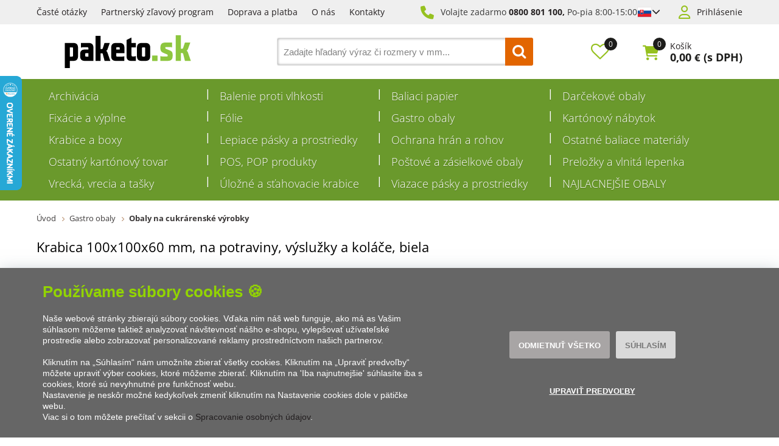

--- FILE ---
content_type: text/html; charset=utf-8
request_url: https://www.paketo.sk/krabica-100x100x60-mm-na-potraviny-vysluzky-a-kolace-biela/
body_size: 25079
content:

<!DOCTYPE html>
<html xmlns="http://www.w3.org/1999/xhtml" prefix="og: http://ogp.me/ns#  fb: http://www.facebook.com/2008/fbml" lang="sk">
<head><link rel="image_src" href="https://www.paketo.sk/krabica-100x100x60-mm-na-potraviny-vysluzky-a-kolace-biela-img-18116-fd-2.jpg" />
<meta property="og:image" content="https://www.paketo.sk/krabica-100x100x60-mm-na-potraviny-vysluzky-a-kolace-biela-img-18116-fd-2.jpg" />
<meta property="product:price:amount" content="7.13" />
<meta property="product:price:currency" content="EUR" />
<!-- GA push cookies info -->
<script type='text/javascript'>function gtag(){dataLayer.push(arguments);}
try {  var dataLayer = dataLayer || [];  gtag('consent',  'default',  {     'analytics_storage': 'denied'    , 
'ad_storage': 'denied'    , 
'functionality_storage': 'granted'    , 
'preference_storage': 'denied'    , 
'ad_user_data': 'denied'    , 
'ad_personalization': 'denied' }   );  }  catch (err) { console.log('dataLayer consent.update err'); }  
</script>

<meta http-equiv="Content-Type" content="text/html; charset=utf-8" />
<meta name="title" content="Krabica 100x100x60 mm, na potraviny, výslužky a koláče, biela | paketo.sk" />
<meta name="description" content="Váš spoľahlivý dodávateľ kartónov, krabíc a baliacich materiálov. Široký sortiment skladom, rýchle dodanie, skvelý zákaznícky servis. Nakúpte u nás." />
<meta name="keywords" content="krabica, 100x100x60, potraviny, výslužky, koláče, biela" />
<meta name="googlebot" content="snippet,archive"/>
<meta name="revisit-after" content="2 days" />
<meta name="format-detection" content="telephone=no" />

<meta name="cache-control" content="no-cache" />

<meta name="viewport" content="width=device-width, initial-scale=1.0" />

<meta name="author" content="Programia s.r.o., e-mail: info@programia.cz" />

<meta property="og:title" content="Krabica 100x100x60 mm, na potraviny, výslužky a koláče, biela" />
<meta property="og:type" content="product" />
<meta property="og:site_name" content="paketo.sk" />
<meta property="og:url" content="https://www.paketo.sk/krabica-100x100x60-mm-na-potraviny-vysluzky-a-kolace-biela/" />
<meta property="og:description" content="Váš spoľahlivý dodávateľ kartónov, krabíc a baliacich materiálov. Široký sortiment skladom, rýchle dodanie, skvelý zákaznícky servis. Nakúpte u nás."/>

<link rel="shortcut icon" href="/favicon_wwwpaketosk.ico" />
<script>
    var lang = '';
    var currency = "EUR";
    var cultureInfo = "sk-SK";
    var gCat = 0, gPCat = 0, gAllArticles = 0, gTags = '', gItem = 0, gProducer = 0;
    
</script>

<!-- CSS placeholder -->
<link href="/Css/base.min.css?v=31200" type="text/css"  rel="stylesheet"/>
<link href="/Js/fancyapps/carousel/carousel.css?v=31200" type="text/css"  rel="stylesheet"/>
<link href="/Js/fancyapps/carousel/carousel.autoplay.css?v=31200" type="text/css"  rel="stylesheet"/>
<link href="/Js/fancyapps/fancybox/fancybox.css?v=31200" type="text/css"  rel="stylesheet"/>
<link href="/Js/fancyapps/carousel/carousel.dots.css?v=31200" type="text/css"  rel="stylesheet"/>
<link href="/Js/fancyapps/carousel/carousel.arrows.css?v=31200" type="text/css"  rel="stylesheet"/>
<link href="/Assets/WebDesign/css/fancyapps.min.css?v=31200" type="text/css"  rel="stylesheet"/>
<link href="/Css/responsive-nav.min.css?v=31200" type="text/css"  rel="stylesheet"/>
<link href="/Js/libman-select2/css/select2.min.css?v=10" type="text/css"  rel="stylesheet"/>
<link href="/Assets/WebDesign/css/screen.min.css?v=31200" type="text/css"  rel="stylesheet"/>
<link href="/Js/jquery-file-upload/css/jquery.fileupload.min.css?v=31200" type="text/css"  rel="stylesheet"/>
<link href="/Js/libman-jqrangeslider/css/classic.min.css?v=10" type="text/css"  rel="stylesheet"/>
<link href="/css/calendar/datepicker.min.css?v=31200" type="text/css"  rel="stylesheet"/>
<link href="/Js/libman-jqueryui/themes/smoothness/jquery-ui.min.css?v=31200" type="text/css" xx rel="stylesheet"/>

<!-- JS placeholder -->
<script src="/Js/libman-jquery/jquery.min.js?v=10"   ></script>
<script src="/Js/fancyapps/carousel/carousel.umd.js?v=31200"   ></script>
<script src="/Js/fancyapps/carousel/carousel.autoplay.umd.js?v=31200"   ></script>
<script src="/Js/fancyapps/fancybox/fancybox.umd.js?v=31200"   ></script>
<script src="/Js/fancyapps/carousel/carousel.dots.umd.js?v=31200"   ></script>
<script src="/Js/fancyapps/carousel/carousel.arrows.umd.js?v=31200"   ></script>
<script src="/Assets/WebDesign/fancyapps.min.js?v=31200"   ></script>
<script src="/Js/Classes.min.js?v=31200"   ></script>
<script src="/Js/Global.min.js?v=31200"   ></script>
<script src="/Js/jquery.fs.stepper.min.js?v=31200"   ></script>
<script src="/Js/Default.min.js?v=31200" async  ></script>
<script src="/Js/Whisperer.min.js?v=31200"   ></script>
<script src="/Js/libman-select2/js/select2.full.min.js?v=10"   ></script>
<script src="/Js/EnhancedEcommerce.min.js?v=31200"   ></script>
<script src="/Assets/WebDesign/site_all.min.js?v=31203"   ></script>
<script src="/Assets/WebDesign/site_2.min.js?v=31200"   ></script>
<script src="/Js/jQuery/JqueryLazy.js?v=31200"   ></script>
<script src="/Js/Counter/jbclock.js?v=31200"   ></script>
<script src="/Js/detail.min.js?v=31202"   ></script>
<script src="/Js/DetParam.min.js?v=31200"   ></script>
<script>var $h1 = 'empty'; var $title = 'empty'; var hsh = '71268FC6E668D296E8167AE7A613B12F'; var $h1Orig = 'Krabica 100x100x60 mm, na potraviny, výslužky a koláče, biela'; var $titleOrig = 'Krabica 100x100x60 mm, na potraviny, výslužky a koláče, biela'; var $metaDescOrig = 'Váš spoľahlivý dodávateľ kartónov, krabíc a baliacich materiálov. Široký sortiment skladom, rýchle dodanie, skvelý zákaznícky servis. Nakúpte u nás.'; var $urlOrig = '/krabica-100x100x60-mm-na-potraviny-vysluzky-a-kolace-biela/'; </script>





<link rel="alternate" hreflang="cs-CZ" href="https://www.paketo.cz/krabice-100x100x50-mm-na-potraviny-vysluzky-a-cukrovi-bila/">
<meta name="robots" content="index, follow" />
<link rel="canonical" href="https://www.paketo.sk/krabica-100x100x60-mm-na-potraviny-vysluzky-a-kolace-biela/" />
<script>
var dataLayer = dataLayer || [];
dataLayer.push({
    'ecomm_prodid': '47961', 
    'ecomm_productCode': '18116', 
    'ecomm_productName': 'Krabica 100x100x60 mm, na potraviny, výslužky a koláče, biela',
    'ecomm_totalvalue': '0.58',
    'uid': '0', // ID uživatele
    'ecomm_pagetype': 'product'
});

try {
gtag('event', 'page_view', {
  dynx_itemid: ['47961'],
  dynx_pagetype: 'product',
  dynx_totalvalue: '0.58'  
});
}
catch (ex)
{
console.log('error gtag');
}
</script>
<script id="mcjs">!function(c,h,i,m,p){m=c.createElement(h),p=c.getElementsByTagName(h)[0],m.async=1,m.src=i,p.parentNode.insertBefore(m,p)}(document,"script","https://chimpstatic.com/mcjs-connected/js/users/c36bb8e46bedcd1ee7b03c1a8/61000b4958ea0053eefc88eb0.js");</script><link rel="icon" type="image/png" href="/favicon-96x96.png" sizes="96x96" />
<link rel="icon" type="image/svg+xml" href="/favicon.svg" />
<link rel="shortcut icon" href="/favicon.ico" />
<link rel="apple-touch-icon" sizes="180x180" href="/apple-touch-icon.png" />
<link rel="manifest" href="/site.webmanifest" /><meta name="facebook-domain-verification" content="wnef7t64zjice5x4ipeuwm1jngtzue" /><title>
	Krabica 100x100x60 mm, na potraviny, výslužky a koláče, biela | paketo.sk
</title></head>
<body onunload=""  class=' content-2 body-item notlogged client-0 b2c notvatpayer first-visit root-959 theme-0   body-item-is-instock-count body-item-segment-type-bigdetail'   itemscope itemtype="https://schema.org/Product" >
    <div class="unibody Head-Top"><div class="content"><div class="row">
<!-- Module: ucTextMenu (2) -->

<section class=" textMenuBox">
    <ul id="textMenu">
<li class="mn" data-level="1"><a href="/caste-otazky/" class=''>Časté otázky</a>
</li>
<li class="mn" data-level="1"><a href="/partnersky-program-zliav/" class=''>Partnerský zľavový program</a>
</li>
<li class="mn" data-level="1"><a href="/doprava-a-platba-1/" class=''>Doprava a platba</a>
</li>
<li class="mn" data-level="1"><a href="/o-nas-sk/" class=''>O nás</a>
</li>
<li class="mn" data-level="1"><a href="/kontakty-1/" class=''>Kontakty</a>
</li>
</ul>

</section>
<!-- Module: ucHtmlFreeBlock -->

<div id="freeBlock10">
	
    <p class="freePhone">Volajte zadarmo <a href="tel:800801100">0800 801 100,</a> <span>Po-pia 8:00-15:00</span></p>


<div class="lang" id="lang-new">

<input class="btn-open" type="checkbox">

<div class="lang__flag">

<span class="item-icon">
                <svg xmlns="http://www.w3.org/2000/svg" xmlns:xlink="http://www.w3.org/1999/xlink" width="900" height="600" viewBox="0 0 10800 7200" fill="#ee1c25">
                    <defs>
                        <clipPath id="c">
                            <path id="s" d="m4678 1746c0 0 56 561 56 1683-8 1146-865 1726-1494 2031-629-305-1486-885-1494-2031 0-1122 56-1683 56-1683z"></path>
                        </clipPath>
                    </defs>
                    <g transform="scale(1200)">
                        <path fill="#fff" d="m0 0h9v6H0z"></path>
                        <path fill="#0b4ea2" d="m0 2h9v4H0z"></path>
                        <path d="m0 4h9v2H0z"></path>
                    </g>
                    <use xlink:href="#s"></use>
                    <path fill="#fff" d="m3113 4800V3397c-475 0-610 42-752 85a2323 2323 0 0 0 0-431c142 43 277 85 752 85v-390c-150 0-357 6-595 87a2323 2323 0 0 0 0-432c238 80 445 86 595 86 0-113-35-356-79-557a2323 2323 0 0 0 412 0c-44 201-79 444-79 557 150 0 357-6 595-86a2323 2323 0 0 0 0 432c-238-81-445-87-595-87v390c475 0 610-42 752-85a2323 2323 0 0 0 0 431c-142-43-277-85-752-85v1403z"></path>
                    <path clip-path="url(#c)" fill="#0b4ea2" d="m2463 5903a507 867 0 1 1 319-1541 584 1084 0 0 1 916 0 507 867 0 1 1 319 1541z"></path>
                    <use xlink:href="#s" fill="none" stroke="#fff" stroke-width="108"></use>
                </svg>
        </span>

</div>

<div class="lang__dropdown">

<p class="lang__dropdown--item">

<span class="item-text">Slovensko</span>

<span class="item-icon">
                <svg xmlns="http://www.w3.org/2000/svg" xmlns:xlink="http://www.w3.org/1999/xlink" width="900" height="600" viewBox="0 0 10800 7200" fill="#ee1c25">
                    <defs>
                        <clipPath id="c">
                            <path id="s" d="m4678 1746c0 0 56 561 56 1683-8 1146-865 1726-1494 2031-629-305-1486-885-1494-2031 0-1122 56-1683 56-1683z"></path>
                        </clipPath>
                    </defs>
                    <g transform="scale(1200)">
                        <path fill="#fff" d="m0 0h9v6H0z"></path>
                        <path fill="#0b4ea2" d="m0 2h9v4H0z"></path>
                        <path d="m0 4h9v2H0z"></path>
                    </g>
                    <use xlink:href="#s"></use>
                    <path fill="#fff" d="m3113 4800V3397c-475 0-610 42-752 85a2323 2323 0 0 0 0-431c142 43 277 85 752 85v-390c-150 0-357 6-595 87a2323 2323 0 0 0 0-432c238 80 445 86 595 86 0-113-35-356-79-557a2323 2323 0 0 0 412 0c-44 201-79 444-79 557 150 0 357-6 595-86a2323 2323 0 0 0 0 432c-238-81-445-87-595-87v390c475 0 610-42 752-85a2323 2323 0 0 0 0 431c-142-43-277-85-752-85v1403z"></path>
                    <path clip-path="url(#c)" fill="#0b4ea2" d="m2463 5903a507 867 0 1 1 319-1541 584 1084 0 0 1 916 0 507 867 0 1 1 319 1541z"></path>
                    <use xlink:href="#s" fill="none" stroke="#fff" stroke-width="108"></use>
                </svg>
            </span>


</p>


<a class="lang__dropdown--item" href="https://www.paketo.cz/">

<span class="item-text">Česká republika</span>

<span class="item-icon">
                <svg version="1.1" id="Vrstva_1" xmlns="http://www.w3.org/2000/svg" xmlns:xlink="http://www.w3.org/1999/xlink" x="0px" y="0px" viewBox="-286 412.89 22 16" style="enable-background:new -286 412.89 22 16;" xml:space="preserve">
                <style type="text/css">
                    .st0 {
                        fill: #0949BA;
                    }

                    .st1 {
                        fill: #FFFFFF;
                    }

                    .st2 {
                        fill: #FF0013;
                    }
                </style>
                <g id="XMLID_1_">
                <polygon id="XMLID_21_" class="st0" points="-285.99,412.89 -277.99,420.9 -285.99,428.89 	"></polygon>
                <polygon id="XMLID_9_" class="st1" points="-285.99,412.89 -263.99,412.9 -263.99,420.91 -277.99,420.9 	"></polygon>
                <polygon id="XMLID_56_" class="st2" points="-285.99,428.9 -263.99,428.9 -263.99,420.89 -277.99,420.9 	"></polygon>
            </g>
            </svg>
      </span>
</a>

</div>



</div>

</div>

<!-- Module: ucLoginBoxLite -->

    
      <div id="LoginLite" class="" >
          <span class="login--1"><a href="#frmLoginForm" id="linkLoginForm" rel="nofollow">Prihlásenie</a></span>
<span class="login--2"><a href="/registrace/" rel="nofollow">Registrovať</a></span>

      </div>
      <div style="display:none" id="frmLoginFormWrap">
         <div id="frmLoginForm">
             <h2 class="title">Prihlásenie</h2>
			 <p class="infoText">Prihlasovacie meno je Vaša e-mailová adresa.</p>
             <form action="" method="post" id="hsLogForm" onsubmit="return checkLoginForm();" >
               <table>
                  <tr id="logFailMess"><td colspan="2"></td></tr>
                  <tr>
                     <td>
                         E-mail:
                     </td>
                     <td>
                         <input type="text" value="" name="logEmail"  />
                     </td>
                  </tr>
                  <tr>
                      <td>
                          Heslo:
                      </td>
                      <td>
                          <input type="password" value="" name="logPass"  />
						     <a href="/zapomenute-heslo/">Zabudli ste heslo?</a>


                      </td>
                  </tr>
                </table>

				
                     <ul class="addLinks">
                        
                           <li class='li-r'><a href="/registrace/" rel="nofollow">Vytvoriť účet</a></li>
                        
                           <li class='li-lp'><a href="/zabudnute-heslo/" rel="nofollow">Zabudli ste heslo?</a></li>
                         
                     </ul>
               


 <p class="btn-link">
                       
                          <input type="submit" value="Prihlásiť sa"  name="logAdd" />
</p>

             </form>
            
                <form method="post" id="frmExternalLogin">
                    
                        <button type="submit" class="btn btn-default btn-facebook" name="provider" value="Facebook" title="Facebook">
                          <span class="icon--svg">
<svg xmlns="http://www.w3.org/2000/svg" width="9.319" height="20"><path fill="#3b5998" d="M6.199 20H2.065V10H-.001V6.553h2.066v-2.07C2.064 1.672 3.23 0 6.542 0h2.757v3.447H7.576c-1.289 0-1.374.482-1.374 1.381l-.003 1.725h3.119L8.953 10H6.199v10z"/></svg>
                          </span>
                          Prihlásiť cez Facebook
                  		</button>
                    
                        <button type="submit" class="btn btn-default btn-google" name="provider" value="Google" title="Google">
                          <span class="icon--svg">
<svg xmlns="http://www.w3.org/2000/svg" width="20" height="20"><g fill-rule="evenodd"><path fill="#4285f4" d="M19.6 10.227a11.49 11.49 0 0 0-.182-2.045H10v3.868h5.382a4.6 4.6 0 0 1-2 3.018v2.509h3.232a9.753 9.753 0 0 0 2.986-7.35z"/><path fill="#34a853" d="M10 20a9.547 9.547 0 0 0 6.618-2.423l-3.232-2.509a6.033 6.033 0 0 1-8.98-3.168H1.063v2.59A10 10 0 0 0 10 20z" data-name="Shape"/><path fill="#fbbc05" d="M4.4 11.9a5.912 5.912 0 0 1 0-3.8V5.509H1.064a10.013 10.013 0 0 0 0 8.982L4.4 11.9z" data-name="Shape"/><path fill="#ea4335" d="M10 3.977a5.4 5.4 0 0 1 3.823 1.5L16.691 2.6A9.61 9.61 0 0 0 10 0a10 10 0 0 0-8.937 5.509L4.406 8.1a5.96 5.96 0 0 1 5.6-4.123z" data-name="Shape"/><path fill="none" d="M0 0h20v20H0z" data-name="Shape"/></g></svg>
                          </span>
                          Prihlásiť cez Google
                  		</button>
                    
                        <button type="submit" class="btn btn-default btn-seznamcz" name="provider" value="SeznamCZ" title="Seznam.cz">
                          <span class="icon--svg">
<svg xmlns="http://www.w3.org/2000/svg" width="20" height="20"><path d="M13.7575.02125c-.13875063.0475-.51875.495-3.555 1.07875-.55875038.09-1.1125.19625-1.665.31625-.36625037.0775-.73125.15-1.09125.2425-.3325.08375-.675.15875-1.0000005.26375-.31499987.1-.625.20375-.93500025.3225-.6038585.23557012-1.16536075.56782787-1.66249987.98375-.30592226.25178188-.58152463.53829163-.82125.85375a6.04866778 6.04866778 0 0 0-.44125.71750025c-.125.23749975-.21249988.51999975-.215.79249975-.00375.8025.50124987 1.475 1.08499987 1.975.19124988.1625.395.3125.60124987.45624962C4.67981462 8.450408 5.3347525 8.827405 6.016249 9.1512495c.69999975.33500012 1.40375025.65625012 2.11624975.9625005.675.28875 1.36250025.53375 2.05875.76624938l.60125.19999937c.63125.21000125 1.275.40500125 1.9.63375.38875.14125.80375.27500125 1.19250125.45125.405.18375125.825.3675 1.18124938.63125062.23749937.17500063.44499937.39250063.59749937.64625063.15.24999937.2425.53625.25.82875.00875.28-.0725.55375-.2225.79125-.39125.615-1.07125125 1.035-1.7275 1.31375-.98000125.41749875-1.98375.7775-3.00625 1.08-.5825.17125-1.16375.3425-1.75000037.49625-.59000013.15375125-1.19000013.31625125-1.78499963.46625125-.59198625.14797625-1.18603375.28627875-1.78250037.41499875-.54266163.116865-1.08912175.23279375-1.6325.34625125-.425.09375-.85125.18625-1.28.2775-.4875.10875-.97375.2125-1.46.31999937-.14124988.03124938-.28249995.06999938-.425.10125063-.125.03-.59749997.14-.24624998.11875.48625003-.0275 1.78624998-.14125 4.56250035-.515 1.00749962-.16749875 2.01749962-.3125 3.025-.4775 1.25635375-.20364125 2.50514625-.45215375 3.74375-.74499875.58937125-.1352075 1.17314875-.29366 1.74999937-.475.97375063-.30500125 2.53625063-.84125125 2.90500063-1.0025 1.4125-.62250125 2.29375-1.09125125 2.75249937-2.2075.16172938-.4008325.22392063-.83488375.18125063-1.265-.04809625-.3951475-.1774775-.77605625-.38-1.11875-.20281625-.31796875-.44987875-.60543875-.73375-.85374875a7.98757986 7.98757986 0 0 0-1.71125-1.17750125c-.17505875-.0919525-.35264-.17907662-.5325-.26125-.53427125-.24986562-1.08223875-.46938825-1.64125-.6575-.8475-.29125-1.7075-.5525-2.56-.8325-.482255-.15608413-.9576575-.33248288-1.425-.52874963-.19746-.08277162-.39255875-.17115-.58500025-.26499987-.22581525-.1106055-.44683937-.23070925-.66250038-.36000013-.26750024-.16250037-.70500012-.44250037-.5825-.82125037.08499976-.27125.3775-.37625.61749988-.47375.22125013-.09.4562495-.15375.6862495-.21375.70375-.18125 1.42375-.305 2.13375-.4575.20875-.04375.4175-.09.62625-.13875.55500125-.13000037 1.125-.22875037 1.65375-.44000025.45500125-.17874975 1.0375-.46624975 1.20625063-.96625.24374937-.73000013-.03250063-1.51875-.42999938-2.135-.14375-.22-.29125-.4375-.44375-.65374994-.20875-.29375002-.43875-.57-.66499938-.85000001-.10125062-.12625-.22500062-.11625-.32999937-.08375V.02125z" fill="#C00"/></svg>
                          </span>	
                          Prihlásiť cez Seznam.cz
                   	    </button>
                    
                </form>
            

          </div>

		  <section class="regAdvantages">
			  <h2 class="title">Registrácia</h2>
			  <p class="infoText">Vytvorte si jednoducho a rýchlo vlastný účet na našom e-shope a získajte tak veľa výhod:</p>
			  <ul class="advPoints">
				  <li>Špeciálne ponuky a ceny</li>
                  <li>Prehľad o Vašich objednávkach</li>
                  <li>Zľavový program pre registrovaných</li>
				  <li>Rýchlejší proces nákupu</li>
			  </ul>
			   
               <p class="btn-link"><a href="/registrace/" rel="nofollow">Vytvoriť účet</a></p>
               
		  </section>

        </div>
    </div></div></div><div class="unibody Head"><div class="content"><div class="row">
<!-- Module: ucHeadWeb -->
<a class="logo" href="/">
<svg xmlns="http://www.w3.org/2000/svg" xml:space="preserve" viewBox="9.92 12.46 121.89 31.77"><path d="M14.775 33.129v-8.908h2.392c.555 0 .729.279.729.901v7.072c0 .657-.174.935-.729.935h-2.392zM9.922 19.958v24.271h4.853V37.29h3.604c3.051 0 4.368-1.77 4.368-4.576v-8.145c0-2.669-1.178-4.611-4.402-4.611H9.922zM29.206 26.299c-3.259 0-4.438 1.874-4.438 4.543v1.837c0 2.739 1.213 4.61 4.438 4.61h8.423V24.535c0-2.705-1.18-4.577-4.438-4.577h-7.66V24.5c.416-.278 1.109-.383 1.732-.383h4.715c.589 0 .763.278.763.902v1.28h-3.535zm1.281 3.502h2.254v3.328h-2.287c-.591 0-.798-.312-.798-.971v-1.42c0-.589.207-.937.831-.937M45.714 25.816H44.57V13.027h-4.853v24.262h4.853v-7.383h1.179c.52 0 .832.312.97.797l1.664 6.586h5.581l-2.808-8.076c-.243-.658-.763-1.352-1.214-1.594.521-.208 1.039-.865 1.282-1.524l2.219-6.137h-5.095l-1.665 5.131c-.173.519-.518.727-.969.727M59.658 29.836h7.938v-5.303c0-2.704-1.213-4.576-4.437-4.576h-3.917c-3.294 0-4.437 1.872-4.437 4.576v8.181c0 2.667 1.109 4.573 4.402 4.573h8.284v-4.54c-.383.276-1.075.383-1.698.383h-5.407c-.451 0-.729-.312-.729-.832v-2.462zm0-3.536v-1.316c0-.623.241-.937.729-.937h1.871c.554 0 .796.313.796.937V26.3h-3.396zM74.468 31.917v-7.695h4.125v-4.264h-4.125v-5.303l-4.853 2.392v15.667c0 2.668 1.179 4.576 4.401 4.576h4.576v-4.679c-.416.275-1.108.381-1.733.381h-1.421c-.692 0-.97-.348-.97-1.075M87.684 32.193c0 .659-.243.937-.763.937h-1.594c-.486 0-.763-.277-.763-.937v-7.07c0-.623.276-.901.797-.901h1.594c.485 0 .729.278.729.901v7.07zm-7.972.52c0 2.704 1.144 4.576 4.401 4.576h4.022c3.222 0 4.4-1.872 4.4-4.576v-8.18c0-2.704-1.179-4.576-4.4-4.576h-4.022c-3.224 0-4.401 1.872-4.401 4.576v8.18z"></path><path fill="#8DC63F" d="M94.454 32.297h4.921v4.991h-4.921z"></path><path fill="#8DC63F" d="M94.464 32.165h5.031v5.104h-5.031zM113.634 19.55v4.748c-.426-.282-1.1-.389-1.772-.389h-4.075c-.46 0-.673.248-.673.708v.212c0 .354.213.639.603.816l3.367 1.346c2.338.921 3.116 1.984 3.116 4.429v1.134c0 3.261-1.522 4.713-4.499 4.713h-7.335V32.59c.427.282 1.099.39 1.772.39h4.677c.39 0 .638-.283.638-.744v-.319c0-.389-.178-.708-.566-.885l-3.118-1.276c-2.587-1.062-3.402-2.126-3.402-4.961v-.53c0-2.978 1.418-4.714 4.535-4.714h6.732zM124.368 24.794l1.701-5.244h5.208l-2.268 6.271c-.248.675-.778 1.312-1.311 1.56.46.248.992.956 1.24 1.631l2.87 8.255h-5.705l-1.7-6.731c-.178-.531-.496-.815-.992-.815h-1.205v7.547h-4.96V12.464h4.96V25.54h1.17c.496 0 .815-.248.992-.746"></path></svg>
</a>
<!-- Module: ucSearchBox (3) -->
<section id="SearchBox"   >
<div class="SearchFormBox">
    <form action="/" method="get" id="SearchForm" >

<article class="selectSearch">
<label>VŠE</label>
</article>

                <select name="categorySearchId">
                    <option value="0">Vše</option>
            
                <option  value='1082'>
                    Archivácia
                </option>
            
                <option  value='982'>
                    Balenie proti vlhkosti
                </option>
            
                <option  value='972'>
                    Baliaci papier
                </option>
            
                <option  value='960'>
                    Darčekové obaly
                </option>
            
                <option  value='974'>
                    Fixácie a výplne
                </option>
            
                <option  value='973'>
                    Fólie
                </option>
            
                <option  value='959'>
                    Gastro obaly
                </option>
            
                <option  value='1081'>
                    Kartónový nábytok
                </option>
            
                <option  value='968'>
                    Krabice a boxy
                </option>
            
                <option  value='979'>
                    Lepiace pásky a prostriedky
                </option>
            
                <option  value='975'>
                    Ochrana hrán a rohov
                </option>
            
                <option  value='976'>
                    Ostatné baliace materiály
                </option>
            
                <option  value='978'>
                    Ostatný kartónový tovar
                </option>
            
                <option  value='1102'>
                    POS, POP produkty
                </option>
            
                <option  value='970'>
                    Poštové a zásielkové obaly
                </option>
            
                <option  value='971'>
                    Preložky a vlnitá lepenka
                </option>
            
                <option  value='981'>
                    Vrecká, vrecia a tašky
                </option>
            
                <option  value='1073'>
                    Úložné a sťahovacie krabice
                </option>
            
                <option  value='980'>
                    Viazace pásky a prostriedky
                </option>
            
                <option  value='1142'>
                    NAJLACNEJŠIE OBALY
                </option>
            
                </select>
            
        
        <input type="text" class="searchInput" placeholder='Zadajte hľadaný výraz či rozmery v mm...' onfocus="SrchInp(this,1,'Zadajte hľadaný výraz či rozmery v mm...')" onblur="SrchInp(this,0,'Zadajte hľadaný výraz či rozmery v mm...')" name="search" value='Zadajte hľadaný výraz či rozmery v mm...' id="searchId"  aria-labelledby="searchButt" />
		    <button class="btn btnSearch" type="submit" value="Hľadať" id="searchButt" title="Minimálna dĺžka hľadaného reťazca sú 3 znaky." ></button>
        
    </form>
</div>

</section>

        <link rel="stylesheet" href="/css/select2/select2.css" type="text/css" />
        <script src="/js/select2/select2.min.js"></script>
        <script lanuage="javascript" type="text/javascript">
            $("select[name=categorySearchId]").select2();
        </script>
    
<!-- Module: ucCommodityFavoritesBar|199 -->


<section class="favoriteBox commodity-favorites-bar " id="CommodityFavoritesBar">
	
    <h2 class="title favoriteBox-link"><a href="#" class="favorites-toggle" rel="nofollow">Obľúbené</a></h2>
    <a href="#" class="favorites-toggle link" rel="nofollow">
        <strong class="count"><span>0</span></strong>
    </a>

    <div class="favorites-content">
		
        <div class="favorites-title">
            <h2 class="title">Obľúbené produkty:</h2>
            <span class="count">0</span>
            
        </div>

        

        
        
        
	</div>

</section>



<!-- Module: ucBasketBoxLite-->
<div id="basketBoxLite" data-item="0" data-contractor="0">
	

    <a class='icon' href="/basket-1/" rel="nofollow" >Košík</a>
    <p class="basketBoxLiteItemCount">
		<label>Položiek:</label>
        0
    </p>

    <p class="boxWithVat">
		<label>Cena:</label>
        0,00 <small>€</small>
        <span>(s DPH)</span>
    </p>


    

    <span class='deliveryFreeInfo' >Nakúpte ešte za {0} a získate {1} ZADARMO!</span>
    
    
    
    
    
</div>
<script>var basketItems = {}; $('#basketBoxLite').removeClass('hasItems');</script>


<!-- Module: ucCommodityLastVisited -->

<!-- Module: ucSuggestSearch|138 -->





































<input type="hidden" id="suggestsearchType" value="1" /><script>var suggestSearchWordLength=3;</script>

</div></div></div><div class="unibody Horizontal-Menu"><div class="content"><div class="row">
<!-- Module: ucCategoryTreeHorizontal|107 -->
<div class="CategoryTreeHorizontal category-c "><a class="menu-link" href="#menu">Menu</a><div id="menu" class="catmenu-wrap"> <ul class='categoryTree' data-level='1'> <li class='mn level-1 first' data-id='1082' data-lvl='1' > <a href='/archivacia/' >   Archivácia</a>  </li> <li class=' pl has-submenu  level-1 tree-close ' data-id='982' data-lvl='1' > <a href='/baliace-materialy-proti-vlhkosti/' >   Balenie proti vlhkosti</a>  <ul class='sub-menu' >  <li class='mn level-2 level2 ' data-id='1037' data-lvl='2' > <a href='/vysusadla-volne/' >   Vysúšadlá voľné</a>  </li> <li class='mn level-2 level2 ' data-id='1038' data-lvl='2' > <a href='/vysusecie-vrecka/' >   Vysúšecie vrecká</a>  </li> <li class='mn level-2 level2 ' data-id='1040' data-lvl='2' > <a href='/zerust-vrecia/' >   ZERUST vrecia</a>  </li> </ul> </li> <li class=' pl has-submenu  level-1 tree-close ' data-id='972' data-lvl='1' > <a href='/baliaci-papier/' >   Baliaci papier</a>  <ul class='sub-menu' >  <li class='mn level-2 level2 ' data-id='1001' data-lvl='2' > <a href='/baliaci-papier-v-rolach/' >   Baliaci papier v rolách</a>  </li> <li class='mn level-2 level2 ' data-id='1002' data-lvl='2' > <a href='/baliaci-papier-v-harkoch/' >   Baliaci papier v hárkoch</a>  </li> </ul> </li> <li class=' pl has-submenu  level-1 tree-close ' data-id='960' data-lvl='1' > <a href='/darcekove-obaly/' >   Darčekové obaly</a>  <ul class='sub-menu' >  <li class='mn level-2 level2 ' data-id='1137' data-lvl='2' > <a href='/darcekove-krabicky-s-vekom/' >   Darčekové krabičky s vekom</a>  </li> <li class='mn level-2 level2 ' data-id='1108' data-lvl='2' > <a href='/darcekove-krabicky-s-priehladnym-vekom/' >   Darčekové krabičky s priehľadným vekom</a>  </li> <li class='mn level-2 level2 ' data-id='1094' data-lvl='2' > <a href='/darcekove-kose/' >   Darčekové koše</a>  </li> <li class='mn level-2 level2 ' data-id='1065' data-lvl='2' > <a href='/darcekove-krabicky-pukacky/' >   Darčekové krabičky pukačky</a>  </li> <li class='mn level-2 level2 ' data-id='967' data-lvl='2' > <a href='/darcekove-obaly-na-vino/' >   Darčekové obaly na víno</a>  </li> <li class='mn level-2 level2 ' data-id='1144' data-lvl='2' > <a href='/darcekove-vyplne/' >   Darčekové výplne</a>  </li> <li class='mn level-2 level2 ' data-id='1061' data-lvl='2' > <a href='/prebaly-na-darcekove-poukazy/' >   Prebaly na darčekové poukazy</a>  </li> <li class='mn level-2 level2 ' data-id='1095' data-lvl='2' > <a href='/velkonocne-obaly/' >   Veľkonočné obaly</a>  </li> <li class='mn level-2 level2 ' data-id='1114' data-lvl='2' > <a href='/stuhy/' >   Stuhy</a>  </li> <li class='mn level-2 level2 ' data-id='1036' data-lvl='2' > <a href='/ostatne-darcekove-obaly/' >   Ostatné darčekové obaly</a>  </li> </ul> </li> <li class=' pl has-submenu  level-1 tree-close ' data-id='974' data-lvl='1' > <a href='/fixacne-baliace-materialy-a-vyplne/' >   Fixácie a výplne</a>  <ul class='sub-menu' >  <li class='mn level-2 level2 ' data-id='1140' data-lvl='2' > <a href='/bublinkove-folie/' >   Bublinkové fólie</a>  </li> <li class='mn level-2 level2 ' data-id='1128' data-lvl='2' > <a href='/papierove-vyplne/' >   Papierové výplne</a>  </li> <li class='mn level-2 level2 ' data-id='1042' data-lvl='2' > <a href='/fixacne-telieska/' >   Fixačné telieska</a>  </li> <li class='mn level-2 level2 ' data-id='1043' data-lvl='2' > <a href='/kartonova-fixacia/' >   Kartónová fixácia</a>  </li> <li class='mn level-2 level2 ' data-id='1044' data-lvl='2' > <a href='/vlna-drevita/' >   Vlna drevitá</a>  </li> <li class='mn level-2 level2 ' data-id='1045' data-lvl='2' > <a href='/sizzlepak/' >   SIZZLEPAK</a>  </li> </ul> </li> <li class=' pl has-submenu  level-1 tree-close ' data-id='973' data-lvl='1' > <a href='/folie/' >   Fólie</a>  <ul class='sub-menu' >  <li class='mn level-2 level2 ' data-id='1004' data-lvl='2' > <a href='/roly-bublinkovej-folie/' >   Roly bublinkovej fólie</a>  </li> <li class='mn level-2 level2 ' data-id='1088' data-lvl='2' > <a href='/stretch-folie-na-rucne-balenie/' >   Stretch fólie na ručné balenie</a>  </li> <li class='mn level-2 level2 ' data-id='1007' data-lvl='2' > <a href='/stretch-folie-pre-strojne-balenie/' >   Stretch fólie pre strojné balenie</a>  </li> <li class='mn level-2 level2 ' data-id='1009' data-lvl='2' > <a href='/baliace-folie-pe-v-rolach/' >   Baliace fólie PE v rolách</a>  </li> <li class='mn level-2 level2 ' data-id='1008' data-lvl='2' > <a href='/odvijace-na-stretch-folie/' >   Odvíjače na stretch fólie</a>  </li> </ul> </li> <li class=' pl has-submenu  level-1 tree-close ' data-id='959' data-lvl='1' > <a href='/gastro-obaly/' >   Gastro obaly</a>  <ul class='sub-menu' >  <li class='mn level-2 level2 ' data-id='1133' data-lvl='2' > <a href='/jednorazove-riady/' >   Jednorazové riady</a>  </li> <li class='mn level-2 level2 ' data-id='1145' data-lvl='2' > <a href='/vrecka/' >   Vrecká</a>  </li> <li class='mn level-2 level2 ' data-id='962' data-lvl='2' > <a href='/krabice-na-pizzu/' >   Krabice na pizzu</a>  </li> <li class='mn level-2 level2 ' data-id='963' data-lvl='2' > <a href='/obaly-na-vino/' >   Obaly na víno</a>  </li> <li class='mn level-2 level2 ' data-id='964' data-lvl='2' > <a href='/obaly-na-cukrarenske-vyrobky/' >   Obaly na cukrárenské výrobky</a>  </li> <li class='mn level-2 level2 ' data-id='966' data-lvl='2' > <a href='/kartonove-prepravky/' >   Kartónové prepravky</a>  </li> <li class='mn level-2 level2 ' data-id='1101' data-lvl='2' > <a href='/krabice-na-cupcakes-makronky-pralinky/' >   Krabice na cupcakes, makrónky, pralinky</a>  </li> </ul> </li> <li class='mn level-1' data-id='1081' data-lvl='1' > <a href='/kartonovy-nabytok/' >   Kartónový nábytok</a>  </li> <li class=' pl has-submenu  level-1 tree-close ' data-id='968' data-lvl='1' > <a href='/krabice-a-boxy/' >   Krabice a boxy</a>  <ul class='sub-menu' >  <li class='mn level-2 level2 ' data-id='1146' data-lvl='2' > <a href='/rychlouzatvaracie-krabice-1/' >   Rýchlouzatváracie krabice</a>  </li> <li class='mn level-2 level2 ' data-id='969' data-lvl='2' > <a href='/klopove-krabice-z-lepenky3vl/' >   Klopové krabice z lepenky (3VL)</a>  </li> <li class='mn level-2 level2 ' data-id='983' data-lvl='2' > <a href='/klopove-krabice-z-lepenky-5vl/' >   Klopové krabice z lepenky (5VL)</a>  </li> <li class='mn level-2 level2 ' data-id='1077' data-lvl='2' > <a href='/paletove-kartonove-boxy/' >   Paletové, kartónové boxy</a>  </li> <li class='mn level-2 level2 ' data-id='987' data-lvl='2' > <a href='/kartonove-tubusy/' >   Kartónové a lepenkové tubusy</a>  </li> <li class='mn level-2 level2 ' data-id='1147' data-lvl='2' > <a href='/darcekove-krabice/' >   Darčekové krabice</a>  </li> <li class='mn level-2 level2 ' data-id='986' data-lvl='2' > <a href='/postove-a-vysekavane-krabice/' >   Poštové a vysekávané krabice</a>  </li> <li class='mn level-2 level2 ' data-id='988' data-lvl='2' > <a href='/krabice-pre-tlacoviny-a2-a3-a4-a5/' >   Krabice pre tlačoviny A2, A3, A4, A5</a>  </li> <li class='mn level-2 level2 ' data-id='996' data-lvl='2' > <a href='/minikrabice/' >   Minikrabice</a>  </li> <li class='mn level-2 level2 ' data-id='1127' data-lvl='2' > <a href='/prepravky-z-kartonu/' >   Prepravky z kartónu</a>  </li> </ul> </li> <li class=' pl has-submenu  level-1 tree-close ' data-id='979' data-lvl='1' > <a href='/lepiace-pasky-a-prostriedky/' >   Lepiace pásky a prostriedky</a>  <ul class='sub-menu' >  <li class='mn level-2 level2 ' data-id='1143' data-lvl='2' > <a href='/samolepiace-kolieska/' >   Samolepiace kolieska</a>  </li> <li class='mn level-2 level2 ' data-id='1014' data-lvl='2' > <a href='/samolepiace-pasky/' >   Samolepiace pásky</a>  </li> <li class='mn level-2 level2 ' data-id='1013' data-lvl='2' > <a href='/samolepiace-pasky-tesa/' >   Samolepiace pásky TESA</a>  </li> <li class='mn level-2 level2 ' data-id='1015' data-lvl='2' > <a href='/specialne-pasky/' >   Špeciálne pásky</a>  </li> <li class='mn level-2 level2 ' data-id='1016' data-lvl='2' > <a href='/vystrazne-a-bezpecnostne-pasky/' >   Výstražné a bezpečnostné pásky</a>  </li> <li class='mn level-2 level2 ' data-id='1017' data-lvl='2' > <a href='/odvijace-na-samolepiace-pasky/' >   Odvíjače na samolepiace pásky</a>  </li> </ul> </li> <li class=' pl has-submenu  level-1 tree-close ' data-id='975' data-lvl='1' > <a href='/ochrana-hran-a-rohov/' >   Ochrana hrán a rohov</a>  <ul class='sub-menu' >  <li class='mn level-2 level2 ' data-id='1047' data-lvl='2' > <a href='/papierove-hrany/' >   Papierové hrany</a>  </li> <li class='mn level-2 level2 ' data-id='1048' data-lvl='2' > <a href='/rohy-pod-viazaciu-pasku/' >   Rohy pod viazaciu pásku</a>  </li> </ul> </li> <li class=' pl has-submenu  level-1 tree-close ' data-id='976' data-lvl='1' > <a href='/ostatne-baliace-materialy/' >   Ostatné baliace materiály</a>  <ul class='sub-menu' >  <li class='mn level-2 level2 ' data-id='1052' data-lvl='2' > <a href='/lana/' >   Laná</a>  </li> <li class='mn level-2 level2 ' data-id='1053' data-lvl='2' > <a href='/gumicky/' >   Gumičky</a>  </li> <li class='mn level-2 level2 ' data-id='1054' data-lvl='2' > <a href='/noze-a-rezaky/' >   Nože a rezáky</a>  </li> </ul> </li> <li class=' pl has-submenu  level-1 tree-close ' data-id='978' data-lvl='1' > <a href='/ostatny-kartonovy-tovar/' >   Ostatný kartónový tovar</a>  <ul class='sub-menu' >  <li class='mn level-2 level2 ' data-id='1131' data-lvl='2' > <a href='/propagacne-stojanceky/' >   Propagačné stojančeky</a>  </li> <li class='mn level-2 level2 ' data-id='1059' data-lvl='2' > <a href='/kartonove-regalove-zasobniky/' >   Kartónové regálové zásobníky</a>  </li> </ul> </li> <li class=' pl has-submenu  level-1 tree-close ' data-id='1102' data-lvl='1' > <a href='/pos-pop-produkty/' >   POS, POP produkty</a>  <ul class='sub-menu' >  <li class='mn level-2 level2 ' data-id='1058' data-lvl='2' > <a href='/propagacne-kartonove-stojany/' >   Propagačné kartónové stojany</a>  </li> </ul> </li> <li class=' pl has-submenu  level-1 tree-close ' data-id='970' data-lvl='1' > <a href='/postove-a-zasielkove-obaly/' >   Poštové a zásielkové obaly</a>  <ul class='sub-menu' >  <li class='mn level-2 level2 ' data-id='990' data-lvl='2' > <a href='/bublinkove-obalky/' >   Bublinkové obálky</a>  </li> <li class='mn level-2 level2 ' data-id='1130' data-lvl='2' > <a href='/rychlouzatvaracie-zasielkove-krabice/' >   Rýchlouzatváracie zásielkové krabice</a>  </li> <li class='mn level-2 level2 ' data-id='991' data-lvl='2' > <a href='/postove-obalky/' >   Obálky na dokumenty</a>  </li> <li class='mn level-2 level2 ' data-id='993' data-lvl='2' > <a href='/kartonove-obalky/' >   Kartónové obálky</a>  </li> <li class='mn level-2 level2 ' data-id='992' data-lvl='2' > <a href='/papierove-obalky/' >   Papierové obálky</a>  </li> <li class='mn level-2 level2 ' data-id='1083' data-lvl='2' > <a href='/plastove-obalky/' >   Plastové obálky</a>  </li> <li class='mn level-2 level2 ' data-id='994' data-lvl='2' > <a href='/postove-papierove-krabice/' >   Poštové papierové krabice</a>  </li> <li class='mn level-2 level2 ' data-id='995' data-lvl='2' > <a href='/kartonove-krabice-v-tvare-tubusu/' >   Kartónové krabice v tvare tubusu</a>  </li> <li class='mn level-2 level2 ' data-id='1092' data-lvl='2' > <a href='/obaly-na-kalendare/' >   Obaly na kalendáre</a>  </li> </ul> </li> <li class=' pl has-submenu  level-1 tree-close ' data-id='971' data-lvl='1' > <a href='/prelozky-a-vlnita-lepenka/' >   Preložky a vlnitá lepenka</a>  <ul class='sub-menu' >  <li class='mn level-2 level2 ' data-id='998' data-lvl='2' > <a href='/dvojvrstvova-vlnita-lepenka/' >   Dvojvrstvová vlnitá lepenka</a>  </li> <li class='mn level-2 level2 ' data-id='999' data-lvl='2' > <a href='/prelozky-z-vlnitej-lepenky/' >   Preložky z vlnitej lepenky</a>  </li> </ul> </li> <li class=' pl has-submenu  level-1 tree-close ' data-id='981' data-lvl='1' > <a href='/vrecka-vrecia-a-tasky/' >   Vrecká, vrecia a tašky</a>  <ul class='sub-menu' >  <li class='mn level-2 level2 ' data-id='1025' data-lvl='2' > <a href='/polyetylenove-vrecka/' >   Polyetylénové vrecká</a>  </li> <li class='mn level-2 level2 ' data-id='1026' data-lvl='2' > <a href='/rychlouzatvaratelne-vrecka-so-zipsom/' >   Rýchlouzatvárateľné vrecká so zipsom</a>  </li> <li class='mn level-2 level2 ' data-id='1027' data-lvl='2' > <a href='/rychlouzatvaratelne-vrecka-s-pruhmi/' >   Rýchlouzatvárateľné vrecká s pruhmi</a>  </li> <li class='mn level-2 level2 ' data-id='1028' data-lvl='2' > <a href='/rychlouzatvaratelne-vrecka-s-kapsickou/' >   Rýchlouzatvárateľné vrecká s vreckom</a>  </li> <li class='mn level-2 level2 ' data-id='1072' data-lvl='2' > <a href='/vrecka-s-posuvnym-jazdcom/' >   Vrecká s posuvným jazdcom</a>  </li> <li class='mn level-2 level2 ' data-id='1034' data-lvl='2' > <a href='/bublinkove-vrecka/' >   Bublinkové vrecká</a>  </li> <li class='mn level-2 level2 ' data-id='1029' data-lvl='2' > <a href='/desiatove-vrecka-na-roli/' >   Desiatové vrecká na roli</a>  </li> <li class='mn level-2 level2 ' data-id='1030' data-lvl='2' > <a href='/polyetylenove-vrecia/' >   Polyetylénové vrecia</a>  </li> <li class='mn level-2 level2 ' data-id='1031' data-lvl='2' > <a href='/vrecia-na-odpad/' >   Vrecia na odpad</a>  </li> <li class='mn level-2 level2 ' data-id='1035' data-lvl='2' > <a href='/jutove-vrecia/' >   Jutové vrecia</a>  </li> <li class='mn level-2 level2 ' data-id='1033' data-lvl='2' > <a href='/papierove-tasky/' >   Papierové tašky</a>  </li> <li class='mn level-2 level2 ' data-id='1132' data-lvl='2' > <a href='/papierove-vrecka/' >   Papierové vrecká</a>  </li> <li class='mn level-2 level2 ' data-id='1134' data-lvl='2' > <a href='/vrecka-celofanove/' >   Vrecká celofánové</a>  </li> <li class='mn level-2 level2 ' data-id='1091' data-lvl='2' > <a href='/vrecka-doypack/' >   Vrecká DOYPACK ZIP</a>  </li> </ul> </li> <li class=' pl has-submenu  level-1 tree-close ' data-id='1073' data-lvl='1' > <a href='/ulozne-a-stahovacie-krabice-1/' >   Úložné a sťahovacie krabice</a>  <ul class='sub-menu' >  <li class='mn level-2 level2 ' data-id='1075' data-lvl='2' > <a href='/ulozne-krabice-s-vekom/' >   Úložné krabice s vekom</a>  </li> <li class='mn level-2 level2 ' data-id='1074' data-lvl='2' > <a href='/klopove-stahovaci-krabice/' >   Klopové sťahovacie krabice</a>  </li> </ul> </li> <li class=' pl has-submenu  level-1 tree-close ' data-id='980' data-lvl='1' > <a href='/viazace-pasky-a-prostriedky/' >   Viazace pásky a prostriedky</a>  <ul class='sub-menu' >  <li class='mn level-2 level2 ' data-id='1018' data-lvl='2' > <a href='/viazacie-pasky-pp/' >   Viazacie pásky PP</a>  </li> <li class='mn level-2 level2 ' data-id='1019' data-lvl='2' > <a href='/viazacie-pasky-pes/' >   Viazacie pásky PES</a>  </li> <li class='mn level-2 level2 ' data-id='1024' data-lvl='2' > <a href='/viazacie-pasky-pet/' >   Viazacie pásky PET</a>  </li> <li class='mn level-2 level2 ' data-id='1020' data-lvl='2' > <a href='/viazacie-pasky-ocelove/' >   Viazacie pásky oceľové</a>  </li> <li class='mn level-2 level2 ' data-id='1021' data-lvl='2' > <a href='/viazacie-spony/' >   Viazacie spony</a>  </li> <li class='mn level-2 level2 ' data-id='1022' data-lvl='2' > <a href='/napinace-a-prislusenstvo/' >   Napínače a príslušenstvo</a>  </li> <li class='mn level-2 level2 ' data-id='1023' data-lvl='2' > <a href='/odvinovace-viazacej-pasky/' >   Odvinovače viazacej pásky</a>  </li> </ul> </li> <li class='mn level-1 last' data-id='1142' data-lvl='1' > <a href='/najlacnejsie-obaly/' >   NAJLACNEJŠIE OBALY</a>  </li> </ul> </div> </div> </div></div></div><div class="unibody Content"><div class="content"><div class="row">
<!-- Module: ucCategoryParent -->





        <nav id="CategoryPar" role="navigation"  >
            <a href="/" >Úvod</a>
    
         <a href="/gastro-obaly/">Gastro obaly</a>
    
         <a href="/obaly-na-cukrarenske-vyrobky/">Obaly na cukrárenské výrobky</a>
    
        </nav>
    

















<!-- Module: ucHeadLine -->
<div id="head-line"  class=""><h1 itemprop="name" >Krabica 100x100x60 mm, na potraviny, výslužky a koláče, biela</h1></div>
</div></div></div><div class="unibody Detail-klasik"><div class="content"><div class="row"><div class="column-1">
<!-- Module: ucDetailImage|27 -->
<div class="highslide-gallery detaiImage" id="DetailImgBase">
	
    
          <div class="itemLabels">
            <div class="iconsDetail"><div class="iconPar_1" title="Extra rýchle balenie">Extra rýchle balenie</div></div>
            <div class='usrAttr'>
<a href='javascript:;' class='attr attr-atributDole has-image' style='' title='
&nbsp;Načítání...
&nbsp;' data-original-title='Zákazková vyroba'  data-attr-id='10'><img src='/ImgGalery/Img1/Attributes/odkaz_na_zakazkovou28.jpg' alt='Zákazková vyroba' data-attr-id='10' /></a>
<div class="attr" style="background-color:#b78a01" title="Viac za menej">Viac za menej</div>
</div>

          </div>
            <a data-fancybox="gallery" href="/krabica-100x100x60-mm-na-potraviny-vysluzky-a-kolace-biela-img-18116-fd-3.jpg" title="Krabica 100x100x60 mm, na potraviny, výslužky a koláče, biela" rel="imggalery" class="fancyImg fancybox.image" id="thumb1" data-caption="18116 - Krabica 100x100x60 mm, na potraviny, výslužky a koláče, biela">
                
                <img itemprop="image"
                    src="https://www.paketo.sk/krabica-100x100x60-mm-na-potraviny-vysluzky-a-kolace-biela-img-18116-fd-2.jpg"
                    alt="Krabica 100x100x60 mm, na potraviny, výslužky a koláče, biela"
                    title="Krabica 100x100x60 mm, na potraviny, výslužky a koláče, biela" />
                
            </a>
            
        

</div>


<!-- Module: ucDetailImgGalery -->


        <div id="DetailImgGalery"  class="detailImageVari highslide-gallery"  >
            <div id="DetailImgGalerySub">
    
        <a data-fancybox="gallery" rel="imggalery" href="/krabica-100x100x60-mm-na-potraviny-vysluzky-a-kolace-biela-img-18116_01-fd-11.jpg" title='Krabica 100x100x60 mm, na potraviny, výslužky a koláče, biela' class="fancyImg fancybox.image" data-caption="Krabica 100x100x60 mm, na potraviny, výslužky a koláče, biela" data-imagetype="" data-rotatecount="0">
            <img src="/krabica-100x100x60-mm-na-potraviny-vysluzky-a-kolace-biela-img-18116_01-fd-10.jpg" itemprop="image"  width="80" height="80"  alt='Krabica 100x100x60 mm, na potraviny, výslužky a koláče, biela' title='Krabica 100x100x60 mm, na potraviny, výslužky a koláče, biela' data-imagetype="" data-rotatecount="0" />
        </a>
    
        <a data-fancybox="gallery" rel="imggalery" href="/krabica-100x100x60-mm-na-potraviny-vysluzky-a-kolace-biela-img-18116_02-fd-11.jpg" title='Krabica 100x100x60 mm, na potraviny, výslužky a koláče, biela' class="fancyImg fancybox.image" data-caption="Krabica 100x100x60 mm, na potraviny, výslužky a koláče, biela" data-imagetype="" data-rotatecount="0">
            <img src="/krabica-100x100x60-mm-na-potraviny-vysluzky-a-kolace-biela-img-18116_02-fd-10.jpg" itemprop="image"  width="80" height="80"  alt='Krabica 100x100x60 mm, na potraviny, výslužky a koláče, biela' title='Krabica 100x100x60 mm, na potraviny, výslužky a koláče, biela' data-imagetype="" data-rotatecount="0" />
        </a>
    
        <a data-fancybox="gallery" rel="imggalery" href="/krabica-100x100x60-mm-na-potraviny-vysluzky-a-kolace-biela-img-18116_03-fd-11.jpg" title='Krabica 100x100x60 mm, na potraviny, výslužky a koláče, biela' class="fancyImg fancybox.image" data-caption="Krabica 100x100x60 mm, na potraviny, výslužky a koláče, biela" data-imagetype="" data-rotatecount="0">
            <img src="/krabica-100x100x60-mm-na-potraviny-vysluzky-a-kolace-biela-img-18116_03-fd-10.jpg" itemprop="image"  width="80" height="80"  alt='Krabica 100x100x60 mm, na potraviny, výslužky a koláče, biela' title='Krabica 100x100x60 mm, na potraviny, výslužky a koláče, biela' data-imagetype="" data-rotatecount="0" />
        </a>
    
            </div>
        </div>
    
<!-- Module: ucDetailAttributes|164 -->

        <div id="DetailCommodityAttributes"  >
            <h2 class="title">Vlastnosti produktu</h2>
            <div id="DetailCommodityAttributesSub">
                <ul>
    
        <li class='liAttribute atributDole has-image'>
            <a href='/ajax/layerContent.aspx?type=attribute&ident=10' rel='nofollow'  class='fbajax atributDole' >
                <img src='/ImgP.ashx?co=/ImgGalery/Img1/Attributes/odkaz_na_zakazkovou28.jpg&amp;fd=u2&amp;pa=2' alt='Zákazková vyroba'  />
            </a>
        </li>
    
        <li class='liAttribute no-image'>
            
                <span>Viac za menej</span>
            
        </li>
    
           </ul>
         </div>
        </div>
    </div>
<div class="column-2">
<!-- Module: ucDetailLegend -->
  
    
    <div id="DetailLegend"  >
   <h2 class="title">Popis</h2>
   <div class="detail-legend-body"><UL>
  <LI><STRONG>vyrobené z pevnej mikrovlnnej lepenky </STRONG>(pevnejší materiál 
  ako väčšina krabíc na torty) 
  <LI><STRONG>rýchlo zložená krabička </STRONG>vďaka samosvornému dnu 
  <LI>stačí zatlačiť na boky škatule a dno sa za vterinu zloží 
  <LI><STRONG>dno krabičky je dvojité a rovné </STRONG>
  <LI>vhodná na prenos potravín, jedál, na výslužky alebo torty 
  <LI>najmä pre svadobné pečivo, do cukrární, pekární a kaviarní pre rýchlu 
  manipuláciu s obalom a bezpečný prenos zákuskov vďaka pevnej konštrukcii 
  <LI>elegantný vzhľad s praktickým odnosným uchom 
  <LI><STRONG>daný výrobok nemá atest pre priamy styk s potravinami</STRONG> 
  <LI>odporúčame vždy na dno vložiť alobal, potravinársky papier alebo iný 
  ochranný materiál</LI></UL><SPAN lang=CS>
<P dir=ltr align=left>&nbsp;</P><FONT size=3 face=Calibri><FONT size=3 
face=Calibri>
<P dir=ltr align=left></P></FONT></FONT></SPAN>
<P>Obrázok je&nbsp;len ilustračný.</P></div>
</div>


<!-- Module: ucDetailData -->

<form action="" method="post" id="DetailForm" class=""  >
    <input type="hidden" name="attribute" value="" />
    <input type="hidden" name="code" value="18116" />
    <input type="hidden" name="iditem" value="47961" />
    

    
    <div class="detailBlock   clearfix">
        
        <div class="product-code"  >
 <strong>Kód:</strong>
 <span>18116</span>
</div>

<div class="anotation">Rýchlo zložená potravinová odnoska</div>
<a data-type='detail' class='add-favorites fav47961' href='javascript:AddToFavorites(47961)' data-id='47961' data-contractor='0'>Pridať do obľúbených</a>
<div class="avail-stores main">
<div class="avail-ok"  >
 <span><span class="avail_ok">Skladom</span></span>
</div>

</div>
<a class="fancybox" href="#DaterDeliveryText" id="DaterDelivery" data-date="20. 1. 2026"><strong class="title">Tovar expedujeme:</strong><span>ut</span><span>20</span></a>
<div id="DaterDeliveryText" style="display:none;"><div><h3><span style="color: #ff0000;"></span></h3></div><h2>Kedy bude tovar u vás?</h2><div>&nbsp;</div><p style="line-height: 1.5;"><span style="font-size: 16px; font-family: Arial, Helvetica, sans-serif;">Vážení zákazníci,&nbsp;</span></p><p style="line-height: 1.5;"><span style="font-size: 16px;">Vašu zásielku pripravíme, zabalíme a odovzdáme prepravcovi dňa</span><span style="font-family: Arial,Helvetica,sans-serif;"><span style="font-size: 16px;">&nbsp;<strong>20.1. 2026</strong>.</span></span></p><p style="line-height: 1.5;"><span style="font-family: Arial,Helvetica,sans-serif;"></span><br></p><p style="line-height: 1.5;"><span style="font-family: Arial,Helvetica,sans-serif;"><span style="font-size: 16px;">Pre informáciu o <strong>aktuálnom skladovom množstve</strong>, prosím, kontaktujte naše zákaznícke oddelenie na <strong>info@paketo.sk</strong>.</span></span></p><p style="line-height: 1.5;"><span style="font-family: Arial,Helvetica,sans-serif;"><span style="font-size: 16px;"><br></span></span></p><p style="line-height: 1.5;"><span style="font-family: Arial,Helvetica,sans-serif;"><span style="font-size: 16px;">Ďakujeme za pochopenie a prajeme pekný deň.</span></span></p><p style="line-height: 1.5;"><span style="font-family: Arial,Helvetica,sans-serif;"><span style="font-size: 16px;"><br></span></span></p><p style="line-height: 1.5;"><span style="font-size: 16px; font-family: Arial, Helvetica, sans-serif;">Tím Paketo.sk</span></p><div>&nbsp;</div></div>


<input type="hidden" id="productID" value="47961"  />
<input type="hidden" id="siteConfig" value="2"  />
<input type="hidden" id="SiteLanguage" value="SLO"  />
<div class="price-with-vat"  data-price='0.71'>
 <strong>Základná cena:</strong>
 <span>0,71 <small>€</small></span>
<label class='without_dph'>s DPH</label></div>

<div class="price-no-vat"  >
 <strong>Vaša cena</strong>
 <span>0,58 <small>€</small></span>
<label class='without_dph'>bez DPH</label></div>

<div class="buy" >

<strong>Do košíka (ks): </strong>
<input type='hidden' name='commAdvanced' value='' />
<span class='buy__input'>
<input type="text" name="count" value="10" class="inp_count spinbutton" onkeypress="return KeyNum(event)" step="10" multiple="on" min="10" />
 <label class="unit">ks</label>
<input class="btn_add_basket" type="submit" name="addbasket" value="Do košíka" data-trace="detail" data-inbaskettext="V košíku"  />
</span>
</div>

<div class='unitSelector'>
<span class='text'>Vyber jednotky:</span><select id='UnitSelector' name='unit'>
<option value='2' selected='selected'>ks</option></select>
</div>

<div class='forArchive moreProducts'>Tento tovar už nie je v ponuke, vyberte si z ponuky alternatívneho tovaru.</div>
<meta itemprop="productID" content="18116" />
<meta itemprop="model" content="18116" />
<meta itemprop="category" content="Gastro obaly/Obaly na cukrárenské výrobky" />
<meta itemprop="sku" content="18116" />
<meta itemprop="mpn" content="18116" />
<meta itemprop="description" content="Rýchlo zložená potravinová odnoska" />
<div itemprop="offers" itemscope itemtype="https://schema.org/Offer" style='display:none'>
<meta itemprop="url" content="https://www.paketo.sk/krabica-100x100x60-mm-na-potraviny-vysluzky-a-kolace-biela/" />
<meta itemprop="priceCurrency" content="EUR" />
<meta itemprop="price" content="7.13" />
<meta itemprop="availability" content="https://schema.org/InStock" />
<meta itemprop="itemCondition" content="https://schema.org/NewCondition" />
<div itemprop="hasMerchantReturnPolicy" itemscope itemtype="https://schema.org/MerchantReturnPolicy">
<meta itemprop="returnPolicyCategory" content="https://schema.org/MerchantReturnFiniteReturnWindow">
<meta itemprop="merchantReturnDays" content="30">
<meta itemprop="applicableCountry" content="SK"></div>
<div itemprop="shippingDetails" itemscope itemtype="https://schema.org/OfferShippingDetails">
<div itemprop="shippingRate" itemscope itemtype="https://schema.org/MonetaryAmount">
<meta itemprop="value" content="9.40">
<meta itemprop="currency" content="EUR">
</div>
<div itemprop="shippingDestination" itemscope itemtype="https://schema.org/DefinedRegion">
<meta itemprop="addressCountry" content="SK">
</div>
<div itemprop="deliveryTime" itemtype="https://schema.org/ShippingDeliveryTime" itemscope>
<div itemprop="handlingTime" itemtype="https://schema.org/QuantitativeValue" itemscope>
<meta itemprop="minValue" content="2" /><meta itemprop="maxValue" content="2" /><meta itemprop="unitCode" content="DAY" />
</div>
</div>
</div>
</div>

    </div>
    
</form>
<div class="askMeForm" id="askMeForm" style="display: none">
    <h2 class="title">DOTAZ K PRODUKTU</h2>
    <form name="AskMeForm" action="/url-to-replace/" method="post" onsubmit="return checkAskMeForm('#askMeForm')">
        <input type="hidden" name="Url" value="https://www.paketo.sk/krabica-100x100x60-mm-na-potraviny-vysluzky-a-kolace-biela/" />
        <input type="hidden" name="bookmessage" value="save" />
        <input type="hidden" name="ProductName" value="Krabica 100x100x60 mm, na potraviny, výslužky a koláče, biela" />

		<p class="line line-req">
			<label>E-mail : </label>
			<input type="email" name="Email" value="" maxlength="250" required="required" />
			<strong class="error-msg">Chybne vyplnený údaj.</strong>
		</p>
		<p class="line">
			<label>Meno:</label>
			<input type="text" name="FirstName" value="" maxlength="100" />
		</p>
		<p class="line">
			<label>Priezvisko</label>
			<input type="text" name="LastName" value="" maxlength="100" />
		</p>
		<p class="line">
			<label>Text :</label>
			<textarea name="TextBook" rows="5" cols="10"></textarea>
		</p>
		<p class="line line-req">
			<label>Sčítajte dva plus päť</label>
			<input type="text" name="soucet" value="" maxlength="3" required="required" />
            <strong class="error-msg">Chybne vyplnený údaj.</strong>
		</p>

		<p class="line-btn">
            <button class="btn btnPopUp" type="button" onclick="FancyBox?.close();return false;">Pokračovať vo výbere tovaru</button>
            <button class="btn btnPopUp" type="submit" name="submitBook">Odoslať</button>
		</p>

		<p class="line">Údaje označené hvězdičkou (*) jsou povinné.</p>

    </form>
</div>

<script>
$('#askMeForm .btn').click(function(event){
  	var formAction = $('#askMeForm form').attr('action');
  	var subStringToReplace = '/url-to-replace/';
  	var subStringReplacing = '';
  
  	
	if(formAction.includes(subStringToReplace)){
      	event.preventDefault();
      	var newAction = formAction.replace(subStringToReplace, subStringReplacing);
      	$('#askMeForm form').attr('action', newAction);
	}
	
	$('#askMeForm form').submit();
});

</script>


<!-- Module: ucDetailParameter|48 -->
<div id="tabParameter">
    <h2 class="title">Parametre</h2><input type='hidden' id='paramcount' value='(8)' /><div class='blockParams' ><table class='tabParams' >
<tbody>
<tr class='row pn-111'>
<th class='n'>balení</th>
<td class='p'>10 <span>ks</span></td>
</tr>
<tr class='row pn-140'>
<th class='n'>dľžka vnútorná</th>
<td class='p'>100 <span>mm</span></td>
</tr>
<tr class='row pn-139'>
<th class='n'>šírka vnútorná</th>
<td class='p'>100 <span>mm</span></td>
</tr>
<tr class='row pn-95'>
<th class='n'>výška vnútorná</th>
<td class='p'>60 <span>mm</span></td>
</tr>
<tr class='row pn-129'>
<th class='n'>farba</th>
<td class='p'>biela</td>
</tr>
<tr class='row pn-135'>
<th class='n'>potlač</th>
<td class='p'>bez potlače</td>
</tr>
<tr class='row pn-149'>
<th class='n'>materiál</th>
<td class='p'>vlnitá lepenka</td>
</tr>
<tr class='row pn-116'>
<th class='n'>druh lepenky</th>
<td class='p'>mikrovlna E</td>
</tr>
</tbody></table></div>

    

    

    
</div>


<!-- Module: ucSharingSocialNetworks -->

<div id="SocialNetworks" class="">
    <h2 class="title">Páči sa vám tento tovar? Povedzte o ňom svojim známym!</h2>
 


         
            <div id="fb-root"></div>
            <script type="text/javascript">
            	(function (d, s, id) {
            		var js, fjs = d.getElementsByTagName(s)[0];
            		if (d.getElementById(id)) return;
            		js = d.createElement(s); js.id = id;
            		js.src = "//connect.facebook.net/cs_CZ/all.js#xfbml=1";
                    fjs.parentNode.insertBefore(js, fjs);
                }(document, 'script', 'facebook-jssdk'));
            </script>
        

        <table>
            <tr>
                <th>Zdieľať:</th>
        
                
                <td>
<a class="fb-like popup share-service-button share-facebook-icon facebook SocPopup" href="javascript:;" data-url="https://www.facebook.com/share.php?u=https://www.paketo.sk/krabica-100x100x60-mm-na-potraviny-vysluzky-a-kolace-biela/&display=popup" title="Sdílet na Facebooku">F</a>
                </td>
                
                <td>
<a class="twitter SocPopup" href="http://twitter.com/share">Tweet</a>

                </td>
                
            </tr>
        </table>
     
</div>
<!-- Module: ucDetailSetItems -->






<!-- Module: ucDetailQuantityDiscount (217) -->

<div id="QuantityDiscount">
	
    <h3 class="title">Množstevná zľava</h3>
    
    
    

    

    
    
        <table class="tblQuantityDiscount">
            <thead>
		
                <tr>
                    <th>
                        Zvoľte jednotky
                    </th>
                    <th colspan='4'>
                        
                                <label>
                                    <input type="radio" name="multisaleunit" onclick="QuantityDiscount.ChangeUnit(this);" value="ks" checked='checked' />
                                    ks</label>
                            
                    </th>
                </tr>
            
	</thead>
            <tbody>
                
                        <tr class="QuantityFrom item">
                            <th>Odber od</th>
                    
                        <td class="QuantityFrom item "
                            data-unit="ks"
                            data-count="10">
                            10 ks
                        </td>
                    
                        <td class="QuantityFrom item a"
                            data-unit="ks"
                            data-count="100">
                            100 ks
                        </td>
                    
                        <td class="QuantityFrom item "
                            data-unit="ks"
                            data-count="500">
                            500 ks
                        </td>
                    
                        <td class="QuantityFrom item a"
                            data-unit="ks"
                            data-count="3000">
                            3000 ks
                        </td>
                    
                        </tr>
                    
                
                        <tr class="Discount item a">
                            <th>Zľava %</th>
                    
                        <td class="Discount item "
                            data-unit="ks"
                            data-count="10"
                            data-discount="0,0000">
                            0 <span class="percent">%</span>
                        </td>
                    
                        <td class="Discount item a"
                            data-unit="ks"
                            data-count="100"
                            data-discount="20,0000">
                            20 <span class="percent">%</span>
                        </td>
                    
                        <td class="Discount item "
                            data-unit="ks"
                            data-count="500"
                            data-discount="30,0000">
                            30 <span class="percent">%</span>
                        </td>
                    
                        <td class="Discount item a"
                            data-unit="ks"
                            data-count="3000"
                            data-discount="35,0000">
                            35 <span class="percent">%</span>
                        </td>
                    
                        </tr>
                    
                
                        <tr class="Price item">
                            <th>Pôvodná cena bez DPH</th>
                    
                        <td class="Price item "
                            data-unit="ks"
                            data-count="10"
                            data-price="0,5796">
                            0,58 <small>€</small>
                        </td>
                    
                        <td class="Price item a"
                            data-unit="ks"
                            data-count="100"
                            data-price="0,5796">
                            0,58 <small>€</small>
                        </td>
                    
                        <td class="Price item "
                            data-unit="ks"
                            data-count="500"
                            data-price="0,5796">
                            0,58 <small>€</small>
                        </td>
                    
                        <td class="Price item a"
                            data-unit="ks"
                            data-count="3000"
                            data-price="0,5796">
                            0,58 <small>€</small>
                        </td>
                    
                        </tr>
                    
                
                        <tr class="PriceVat item a">
                            <th>Pôvodná cena s DPH</th>
                    
                        <td class="PriceVat item "
                            data-unit="ks"
                            data-count="10"
                            data-price="0,7129">
                            0,71 <small>€</small>
                        </td>
                    
                        <td class="PriceVat item a"
                            data-unit="ks"
                            data-count="100"
                            data-price="0,7129">
                            0,71 <small>€</small>
                        </td>
                    
                        <td class="PriceVat item "
                            data-unit="ks"
                            data-count="500"
                            data-price="0,7129">
                            0,71 <small>€</small>
                        </td>
                    
                        <td class="PriceVat item a"
                            data-unit="ks"
                            data-count="3000"
                            data-price="0,7129">
                            0,71 <small>€</small>
                        </td>
                    
                        </tr>
                    
                
                        <tr class="PriceDiff item">
                            <th>Ušetríte:</th>
                    
                        <td class="PriceDiff item "
                            data-unit="ks"
                            data-count="10"
                            data-price="0,0000">
                            0,00 <small>€</small>
                        </td>
                    
                        <td class="PriceDiff item a"
                            data-unit="ks"
                            data-count="100"
                            data-price="0,1159">
                            11,59 <small>€</small>
                        </td>
                    
                        <td class="PriceDiff item "
                            data-unit="ks"
                            data-count="500"
                            data-price="0,1739">
                            86,95 <small>€</small>
                        </td>
                    
                        <td class="PriceDiff item a"
                            data-unit="ks"
                            data-count="3000"
                            data-price="0,2029">
                            608,70 <small>€</small>
                        </td>
                    
                        </tr>
                    
                
                        <tr class="PriceDiffVat item a">
                            <th>Ušetríte s DPH:</th>
                    
                        <td class="PriceDiffVat item "
                            data-unit="ks"
                            data-count="10"
                            data-price="0,5796">
                            0,00 <small>€</small>
                        </td>
                    
                        <td class="PriceDiffVat item a"
                            data-unit="ks"
                            data-count="100"
                            data-price="0,4637">
                            14,26 <small>€</small>
                        </td>
                    
                        <td class="PriceDiffVat item "
                            data-unit="ks"
                            data-count="500"
                            data-price="0,4057">
                            106,95 <small>€</small>
                        </td>
                    
                        <td class="PriceDiffVat item a"
                            data-unit="ks"
                            data-count="3000"
                            data-price="0,3767">
                            748,50 <small>€</small>
                        </td>
                    
                        </tr>
                    
                
                        <tr class="PriceSale item">
                            <th>Vaša cena bez DPH</th>
                    
                        <td class="PriceSale item "
                            data-unit="ks"
                            data-count="10"
                            data-price="0,5796"
                            data-vat="23,0000">
                            0,58
                        </td>
                    
                        <td class="PriceSale item a"
                            data-unit="ks"
                            data-count="100"
                            data-price="0,4637"
                            data-vat="23,0000">
                            0,46
                        </td>
                    
                        <td class="PriceSale item "
                            data-unit="ks"
                            data-count="500"
                            data-price="0,4057"
                            data-vat="23,0000">
                            0,41
                        </td>
                    
                        <td class="PriceSale item a"
                            data-unit="ks"
                            data-count="3000"
                            data-price="0,3767"
                            data-vat="23,0000">
                            0,38
                        </td>
                    
                        </tr>
                    
                
                        <tr class="PriceSaleDph item a">
                            <th>Vr. DPH</th>
                    
                        <td class="PriceSaleDph item "
                            data-unit="ks"
                            data-count="10"
                            data-price="0,58"
                            data-vat="23,0000">
                            0,71 <small>€</small>
                        </td>
                    
                        <td class="PriceSaleDph item a"
                            data-unit="ks"
                            data-count="100"
                            data-price="0,46"
                            data-vat="23,0000">
                            0,57 <small>€</small>
                        </td>
                    
                        <td class="PriceSaleDph item "
                            data-unit="ks"
                            data-count="500"
                            data-price="0,41"
                            data-vat="23,0000">
                            0,50 <small>€</small>
                        </td>
                    
                        <td class="PriceSaleDph item a"
                            data-unit="ks"
                            data-count="3000"
                            data-price="0,38"
                            data-vat="23,0000">
                            0,46 <small>€</small>
                        </td>
                    
                        </tr>
                    
            </tbody>
            <tfoot>
		
                <tr>
                    <td colspan='5'>
                        <div class="count">
                            <input type="text" name="quantityCount" id="QuantityCount" value="1" onkeypress="return KeyNum(event);" onkeyup="QuantityDiscount.SetTimer(this);" onchange="QuantityDiscount.ChangeCount(this);" />
                            x <span class="quantityUnitName"></span>=
                        </div>
                        <div class="price">
                            <span class="withVat">
                                <span class="a1">0,00 <small>€</small></span>
                                
                                <span>s DPH</span>
                            </span>
                            <span class="noVat">
                                <span class="a2">0,00 <small>€</small></span>
                                
                                <span>bez DPH</span>
                            </span>
                        </div>
                        <div class="buy">
                            <button type="button" class="btn" id="quantityDiscountBuy" onclick="$('#DetailForm .buy [name=addbasket][type=submit]').trigger('click');">Pridať do košíka</button>
                        </div>
                        
                                <input
                                    type="hidden"
                                    name="unitData"
                                    data-unit="ks"
                                    data-main="1"
                                    data-min="10,000"
                                    data-multiple="1"
                                    data-formula="1.0000" />
                                <p class="message" data-unit="ks">Minimálne odberové množstvo je 10,00 ks. Je možné objednať len násobky min. množstva.</p>
                            
                    </td>
                </tr>
            
	</tfoot>
        </table>
    

</div>



<!-- Module: ucDetailFiles|180 -->

 





<!-- Module: ucDetailNextPrev -->

<p id="DetailNextPrev" class='btnLine '  >
    <button type="button" class="btn prew" title="Krabica 150x150x80 mm, na potraviny, výslužky a koláče, hnedá kraftová" onclick="window.location.href='/krabica-150x150x80-mm-na-potraviny-vysluzky-a-kolace-hneda-kraftova-d47960.htm'" >Predchádzajúca položka</button>
    <button type="button" class="btn next" title="Krabica 150x150x80 mm, na potraviny, výslužky a koláče, biela" onclick="window.location.href='/krabica-150x150x80-mm-na-potraviny-vysluzky-a-kolace-biela-d47962.htm'" >Nasledujúca položka</button>
</p>
</div>
</div></div></div><div class="unibody Detail-bottom"><div class="content"><div class="row">
<!-- Module: ucDetailLegend -->
  
    
    <div id="DetailLegend_2"  >
   <div class="detail-legend-body"><div class="rd-media">

<iframe width="560" height="315" src="https://www.youtube.com/embed/MsLt5fjIoeE" title="YouTube video player" frameborder="0" allow="accelerometer; autoplay; clipboard-write; encrypted-media; gyroscope; picture-in-picture" allowfullscreen=""></iframe>
</div></div>
</div>


<!-- Module: ucDetailRelatedItems|30 -->
<div class="productBox productBoxDetail cfx pgm-c" id="DetailRelated">
	
    <h2 class="title">Súvisiace položky</h2>
    
<!-- Module: CommodityTestList -->
<div class="productBox productBoxCat cfx product-content">

    
    
    

     
    
              <div id="Items" class="productBox productBoxDetail cfx pgm-c catalog m-30" >
                

           <article class='productBox_product f-carousel__slide   '>

                <!-- Lze tu ifovat na zaklade _settings.BoxType -->

				<h3 class="product-name"><a href="/cira-celofanova-folia-s-70-cm-navin-5-m/">Čirá celofánová fólia š. 70 cm, návin 5 m</a></h3>

				<figure class="product-image">
				
				   <a href="/cira-celofanova-folia-s-70-cm-navin-5-m/">
                        
                            <img class="lazy" width="180" height="180" src="/-img-11723-fd-1.jpg"  data-src="/cira-celofanova-folia-s-70-cm-navin-5-m-img-11723-fd-1.jpg" alt="Čirá celofánová fólia š. 70 cm, návin 5 m" title="Čirá celofánová fólia š. 70 cm, návin 5 m" />
                            <noscript><img src="/cira-celofanova-folia-s-70-cm-navin-5-m-img-11723-fd-1.jpg" alt="Čirá celofánová fólia š. 70 cm, návin 5 m" title="Čirá celofánová fólia š. 70 cm, návin 5 m" width="180" height="180" /></noscript>
                        
                    </a>

					<div class="icon">
                    <div class="iconsItem"><div class="iconGroupItems" title="Více variant">Více variant</div></div>
                      
					</div>
				</figure>

				<div class="product-info">
					
				   

                

                
                

                
                <form class="product-other" method="post" action="" onsubmit="$('input[multiple=on]').change()">
                    
                    
                    
                    <input type="hidden" name="code" value="11723" />
                    <input type="hidden" name="iditem" value="46659" />
                    
                  <span class="productCode"><span>Kód:</span>11723</span>
                    
                    <p class='pricerecom  '><span class='prefix ' >Doporučená cena:</span><span class='price-recom '>2,46 <small>€</small></span> </p>
                  <strong class="price_vat "><span class='prefix' >od</span>2,21 <small>€</small> <small class='withvat1 '> s DPH</small><span>/role</span></strong>
<p class="price_vat_add "><span class='prefix' >od</span>1,80 <small>€</small> <span class='without_dph '>bez DPH</span><span>/role</span></p>                       
                  	
					<strong class="availability">
						<span id="ctl26_ctl00_lvwCommodity_ltrDaterDelivery_0"><span class="avail_ok">Skladom</span></span>
                    </strong>

					<button type="submit" name="addbasket" data-trace="catalog" class="btn sugg-orange ">Do košíka</button>
                    <input type="text" name="count" value="1" class="inp_count spinbutton" onkeypress="return KeyNum(event)" step="1" multiple="on" min="1" />
                    <a class="add-favorites fav46659" title="Pridať do obľúbených" href="javascript:AddToFavorites(46659);">
                    Pridať do obľúbených
                </a>
                
                </form>

			</div>
                
                                
                
                
                
                
                
            </article>
        

           <article class='productBox_product f-carousel__slide   '>

                <!-- Lze tu ifovat na zaklade _settings.BoxType -->

				<h3 class="product-name"><a href="/atlasova-stuha-petrolejova-sirka-24-mm-dlzka-20-m/">Atlasová stuha petrolejová, šírka 24 mm, dĺžka 20 m</a></h3>

				<figure class="product-image">
				
				   <a href="/atlasova-stuha-petrolejova-sirka-24-mm-dlzka-20-m/">
                        
                            <img class="lazy" width="180" height="180" src="/-img-12121-fd-1.jpg"  data-src="/atlasova-stuha-petrolejova-sirka-24-mm-dlzka-20-m-img-12121-fd-1.jpg" alt="Atlasová stuha petrolejová, šírka 24 mm, dĺžka 20 m" title="Atlasová stuha petrolejová, šírka 24 mm, dĺžka 20 m" />
                            <noscript><img src="/atlasova-stuha-petrolejova-sirka-24-mm-dlzka-20-m-img-12121-fd-1.jpg" alt="Atlasová stuha petrolejová, šírka 24 mm, dĺžka 20 m" title="Atlasová stuha petrolejová, šírka 24 mm, dĺžka 20 m" width="180" height="180" /></noscript>
                        
                    </a>

					<div class="icon">
                    <div class="iconsItem"><div class="iconGroupItems" title="Více variant">Více variant</div></div>
                      
					</div>
				</figure>

				<div class="product-info">
					
				   

                

                
                

                
                <form class="product-other" method="post" action="" onsubmit="$('input[multiple=on]').change()">
                    
                    
                    
                    <input type="hidden" name="code" value="12121" />
                    <input type="hidden" name="iditem" value="46694" />
                    
                  <span class="productCode"><span>Kód:</span>12121</span>
                    
                    <p class='pricerecom  '><span class='prefix ' >Doporučená cena:</span><span class='price-recom '>4,38 <small>€</small></span> </p>
                  <strong class="price_vat "><span class='prefix' >od</span>3,95 <small>€</small> <small class='withvat1 '> s DPH</small><span>/ks</span></strong>
<p class="price_vat_add "><span class='prefix' >od</span>3,21 <small>€</small> <span class='without_dph '>bez DPH</span><span>/ks</span></p>                       
                  	
					<strong class="availability">
						<span id="ctl26_ctl00_lvwCommodity_ltrDaterDelivery_1"><span class="avail_ok">Skladom</span></span>
                    </strong>

					<button type="submit" name="addbasket" data-trace="catalog" class="btn sugg-orange ">Do košíka</button>
                    <input type="text" name="count" value="1" class="inp_count spinbutton" onkeypress="return KeyNum(event)" step="1" multiple="on" min="1" />
                    <a class="add-favorites fav46694" title="Pridať do obľúbených" href="javascript:AddToFavorites(46694);">
                    Pridať do obľúbených
                </a>
                
                </form>

			</div>
                
                                
                
                
                
                
                
            </article>
        

           <article class='productBox_product f-carousel__slide   '>

                <!-- Lze tu ifovat na zaklade _settings.BoxType -->

				<h3 class="product-name"><a href="/krabicka-na-makronky-180x50x50mm-biele-dno-hnedy-navlek/">Krabička na makrónky 180x50x50mm, biele dno, hnedý návlek</a></h3>

				<figure class="product-image">
				
				   <a href="/krabicka-na-makronky-180x50x50mm-biele-dno-hnedy-navlek/">
                        
                            <img class="lazy" width="180" height="180" src="/-img-12720-fd-1.jpg"  data-src="/krabicka-na-makronky-180x50x50mm-biele-dno-hnedy-navlek-img-12720-fd-1.jpg" alt="Krabička na makrónky 180x50x50mm, biele dno, hnedý návlek" title="Krabička na makrónky 180x50x50mm, biele dno, hnedý návlek" />
                            <noscript><img src="/krabicka-na-makronky-180x50x50mm-biele-dno-hnedy-navlek-img-12720-fd-1.jpg" alt="Krabička na makrónky 180x50x50mm, biele dno, hnedý návlek" title="Krabička na makrónky 180x50x50mm, biele dno, hnedý návlek" width="180" height="180" /></noscript>
                        
                    </a>

					<div class="icon">
                    <div class="iconsItem"><div class="iconGroupItems" title="Více variant">Více variant</div></div>
                      
					</div>
				</figure>

				<div class="product-info">
					
				   

                

                
                

                
                <form class="product-other" method="post" action="" onsubmit="$('input[multiple=on]').change()">
                    
                    
                    
                    <input type="hidden" name="code" value="12720" />
                    <input type="hidden" name="iditem" value="46727" />
                    
                  <span class="productCode"><span>Kód:</span>12720</span>
                    
                    <p class='pricerecom  '><span class='prefix ' >Doporučená cena:</span><span class='price-recom '>2,09 <small>€</small></span> </p>
                  <strong class="price_vat "><span class='prefix' >od</span>1,88 <small>€</small> <small class='withvat1 '> s DPH</small><span>/ks</span></strong>
<p class="price_vat_add "><span class='prefix' >od</span>1,53 <small>€</small> <span class='without_dph '>bez DPH</span><span>/ks</span></p>                       
                  	
					<strong class="availability">
						<span id="ctl26_ctl00_lvwCommodity_ltrDaterDelivery_2"><span class="avail_ok">Skladom</span></span>
                    </strong>

					<button type="submit" name="addbasket" data-trace="catalog" class="btn sugg-orange ">Do košíka</button>
                    <input type="text" name="count" value="1" class="inp_count spinbutton" onkeypress="return KeyNum(event)" step="1" multiple="on" min="1" />
                    <a class="add-favorites fav46727" title="Pridať do obľúbených" href="javascript:AddToFavorites(46727);">
                    Pridať do obľúbených
                </a>
                
                </form>

			</div>
                
                                
                
                
                
                
                
            </article>
        

           <article class='productBox_product f-carousel__slide   '>

                <!-- Lze tu ifovat na zaklade _settings.BoxType -->

				<h3 class="product-name"><a href="/visacky-menovky-na-darceky-tvar-obdlznik-95x50-mm-hneda/">Visačky/menovky na darčeky, tvar obdĺžnik 95x50 mm, hnedá</a></h3>

				<figure class="product-image">
				
				   <a href="/visacky-menovky-na-darceky-tvar-obdlznik-95x50-mm-hneda/">
                        
                            <img class="lazy" width="180" height="180" src="/-img-13264-fd-1.jpg"  data-src="/visacky-menovky-na-darceky-tvar-obdlznik-95x50-mm-hneda-img-13264-fd-1.jpg" alt="Visačky/menovky na darčeky, tvar obdĺžnik 95x50 mm, hnedá" title="Visačky/menovky na darčeky, tvar obdĺžnik 95x50 mm, hnedá" />
                            <noscript><img src="/visacky-menovky-na-darceky-tvar-obdlznik-95x50-mm-hneda-img-13264-fd-1.jpg" alt="Visačky/menovky na darčeky, tvar obdĺžnik 95x50 mm, hnedá" title="Visačky/menovky na darčeky, tvar obdĺžnik 95x50 mm, hnedá" width="180" height="180" /></noscript>
                        
                    </a>

					<div class="icon">
                    <div class="iconsItem"><div class="iconGroupItems" title="Více variant">Více variant</div></div>
                      
					</div>
				</figure>

				<div class="product-info">
					
				   

                

                
                

                
                <form class="product-other" method="post" action="" onsubmit="$('input[multiple=on]').change()">
                    
                    
                    
                    <input type="hidden" name="code" value="13264" />
                    <input type="hidden" name="iditem" value="46797" />
                    
                  <span class="productCode"><span>Kód:</span>13264</span>
                    
                    <p class='pricerecom  '><span class='prefix ' >Doporučená cena:</span><span class='price-recom '>3,30 <small>€</small></span> </p>
                  <strong class="price_vat "><span class='prefix' >od</span>2,97 <small>€</small> <small class='withvat1 '> s DPH</small><span>/bal</span></strong>
<p class="price_vat_add "><span class='prefix' >od</span>2,41 <small>€</small> <span class='without_dph '>bez DPH</span><span>/bal</span></p>                       
                  	
					<strong class="availability">
						<span id="ctl26_ctl00_lvwCommodity_ltrDaterDelivery_3"><span class="avail_ok">Skladom</span></span>
                    </strong>

					<button type="submit" name="addbasket" data-trace="catalog" class="btn sugg-orange ">Do košíka</button>
                    <input type="text" name="count" value="1" class="inp_count spinbutton" onkeypress="return KeyNum(event)" step="1" multiple="on" min="1" />
                    <a class="add-favorites fav46797" title="Pridať do obľúbených" href="javascript:AddToFavorites(46797);">
                    Pridať do obľúbených
                </a>
                
                </form>

			</div>
                
                                
                
                
                
                
                
            </article>
        

           <article class='productBox_product f-carousel__slide   '>

                <!-- Lze tu ifovat na zaklade _settings.BoxType -->

				<h3 class="product-name"><a href="/baliaci-papier-havana-na-potraviny-400-x-600-mm-bielo-sedy-10-kg-balenie/">Baliaci papier HAVANA na potraviny, 400 x 600 mm, bielo-šedý, 10 kg balenie</a></h3>

				<figure class="product-image">
				
				   <a href="/baliaci-papier-havana-na-potraviny-400-x-600-mm-bielo-sedy-10-kg-balenie/">
                        
                            <img class="lazy" width="180" height="180" src="/-img-16832-fd-1.jpg"  data-src="/baliaci-papier-havana-na-potraviny-400-x-600-mm-bielo-sedy-10-kg-balenie-img-16832-fd-1.jpg" alt="Baliaci papier HAVANA na potraviny, 400 x 600 mm, bielo-šedý, 10 kg balenie" title="Baliaci papier HAVANA na potraviny, 400 x 600 mm, bielo-šedý, 10 kg balenie" />
                            <noscript><img src="/baliaci-papier-havana-na-potraviny-400-x-600-mm-bielo-sedy-10-kg-balenie-img-16832-fd-1.jpg" alt="Baliaci papier HAVANA na potraviny, 400 x 600 mm, bielo-šedý, 10 kg balenie" title="Baliaci papier HAVANA na potraviny, 400 x 600 mm, bielo-šedý, 10 kg balenie" width="180" height="180" /></noscript>
                        
                    </a>

					<div class="icon">
                    <div class="iconsItem"><div class="iconGroupItems" title="Více variant">Více variant</div></div>
                      
					</div>
				</figure>

				<div class="product-info">
					
				   

                

                
                

                
                <form class="product-other" method="post" action="" onsubmit="$('input[multiple=on]').change()">
                    
                    
                    
                    <input type="hidden" name="code" value="16832" />
                    <input type="hidden" name="iditem" value="47850" />
                    
                  <span class="productCode"><span>Kód:</span>16832</span>
                    
                    <p class='pricerecom  '><span class='prefix ' >Doporučená cena:</span><span class='price-recom '>20,91 <small>€</small></span> </p>
                  <strong class="price_vat "><span class='prefix' >od</span>1,88 <small>€</small> <small class='withvat1 '> s DPH</small><span>/kg</span></strong>
<p class="price_vat_add "><span class='prefix' >od</span>1,53 <small>€</small> <span class='without_dph '>bez DPH</span><span>/kg</span></p>                       
                  	
					<strong class="availability">
						<span id="ctl26_ctl00_lvwCommodity_ltrDaterDelivery_4"><span class="avail_ok">Skladom</span></span>
                    </strong>

					<button type="submit" name="addbasket" data-trace="catalog" class="btn sugg-orange ">Do košíka</button>
                    <input type="text" name="count" value="1" class="inp_count spinbutton" onkeypress="return KeyNum(event)" step="1" multiple="on" min="1" />
                    <a class="add-favorites fav47850" title="Pridať do obľúbených" href="javascript:AddToFavorites(47850);">
                    Pridať do obľúbených
                </a>
                
                </form>

			</div>
                
                                
                
                
                
                
                
            </article>
        
       </div>
        

    
    

 

</div>


    <div id="DetailRelatedSub">
		
        
        
    
	</div>

</div>

<!-- Module: ucDetailAlternateItems|73 -->
<div class="productBox productBoxDetail cfx pgm-c" id="DetailAlternate">
	
    <h2 class="title">Alternatívne tovary</h2>
    
<!-- Module: CommodityTestList -->
<div class="productBox productBoxCat cfx product-content">

    
    
    

     
    
              <div id="Items" class="productBox productBoxDetail cfx pgm-c catalog m-73" >
                

           <article class='productBox_product f-carousel__slide    item-tip'>

                <!-- Lze tu ifovat na zaklade _settings.BoxType -->

				<h3 class="product-name"><a href="/krabica-100x100x60-mm-na-potraviny-vysluzky-a-kolace-hneda-kraftova/">Krabica 100x100x60 mm, na potraviny, výslužky a koláče, hnedá kraftová</a></h3>

				<figure class="product-image">
				
				   <a href="/krabica-100x100x60-mm-na-potraviny-vysluzky-a-kolace-hneda-kraftova/">
                        
                            <img class="lazy" width="180" height="180" src="/-img-18113-fd-1.jpg"  data-src="/krabica-100x100x60-mm-na-potraviny-vysluzky-a-kolace-hneda-kraftova-img-18113-fd-1.jpg" alt="Krabica 100x100x60 mm, na potraviny, výslužky a koláče, hnedá kraftová" title="Krabica 100x100x60 mm, na potraviny, výslužky a koláče, hnedá kraftová" />
                            <noscript><img src="/krabica-100x100x60-mm-na-potraviny-vysluzky-a-kolace-hneda-kraftova-img-18113-fd-1.jpg" alt="Krabica 100x100x60 mm, na potraviny, výslužky a koláče, hnedá kraftová" title="Krabica 100x100x60 mm, na potraviny, výslužky a koláče, hnedá kraftová" width="180" height="180" /></noscript>
                        
                    </a>

					<div class="icon">
                    <div class="iconsItem"><div class="iconPar_1" title="Extra rýchle balenie">Extra rýchle balenie</div><div class="iconGroupItems" title="Více variant">Více variant</div></div>
                      <div class='usrAttr'>
<div class="attr" style="background-color:#b78a01" title="Viac za menej">Viac za menej</div>
</div>

					</div>
				</figure>

				<div class="product-info">
					
				   

                

                
                

                
                <form class="product-other" method="post" action="" onsubmit="$('input[multiple=on]').change()">
                    
                    
                    
                    <input type="hidden" name="code" value="18113" />
                    <input type="hidden" name="iditem" value="47957" />
                    
                  <span class="productCode"><span>Kód:</span>18113</span>
                    
                    <p class='pricerecom  '><span class='prefix ' >Doporučená cena:</span><span class='price-recom '>0,69 <small>€</small></span> </p>
                  <strong class="price_vat "><span class='prefix' >od</span>0,45 <small>€</small> <small class='withvat1 '> s DPH</small><span>/ks</span></strong>
<p class="price_vat_add "><span class='prefix' >od</span>0,36 <small>€</small> <span class='without_dph '>bez DPH</span><span>/ks</span></p>                       
                  	
					<strong class="availability">
						<span id="ctl27_ctl00_lvwCommodity_ltrDaterDelivery_0"><span class="avail_ok">Skladom</span></span>
                    </strong>

					<button type="submit" name="addbasket" data-trace="catalog" class="btn sugg-orange ">Do košíka</button>
                    <input type="text" name="count" value="1" class="inp_count spinbutton" onkeypress="return KeyNum(event)" step="1" multiple="on" min="1" />
                    <a class="add-favorites fav47957" title="Pridať do obľúbených" href="javascript:AddToFavorites(47957);">
                    Pridať do obľúbených
                </a>
                
                </form>

			</div>
                
                                
                
                
                
                
                
            </article>
        

           <article class='productBox_product f-carousel__slide   '>

                <!-- Lze tu ifovat na zaklade _settings.BoxType -->

				<h3 class="product-name"><a href="/krabica-z-trojvrstvoveho-kartonu-500x262x68-mm-s-vekom/">Krabica z trojvrstvového kartónu 500x262x68 mm s vekom</a></h3>

				<figure class="product-image">
				
				   <a href="/krabica-z-trojvrstvoveho-kartonu-500x262x68-mm-s-vekom/">
                        
                            <img class="lazy" width="180" height="180" src="/-img-4970-fd-1.jpg"  data-src="/krabica-z-trojvrstvoveho-kartonu-500x262x68-mm-s-vekom-img-4970-fd-1.jpg" alt="Krabica z trojvrstvového kartónu 500x262x68 mm s vekom" title="Krabica z trojvrstvového kartónu 500x262x68 mm s vekom" />
                            <noscript><img src="/krabica-z-trojvrstvoveho-kartonu-500x262x68-mm-s-vekom-img-4970-fd-1.jpg" alt="Krabica z trojvrstvového kartónu 500x262x68 mm s vekom" title="Krabica z trojvrstvového kartónu 500x262x68 mm s vekom" width="180" height="180" /></noscript>
                        
                    </a>

					<div class="icon">
                    <div class="iconsItem"><div class="iconGroupItems" title="Více variant">Více variant</div></div>
                      <div class='usrAttr'>
<div class="attr" style="background-color:#b78a01" title="Viac za menej">Viac za menej</div>
<div class="attr" style="background-color:#763074" title="Trvalo zlacnené">Trvalo zlacnené</div>
</div>

					</div>
				</figure>

				<div class="product-info">
					
				   

                

                
                

                
                <form class="product-other" method="post" action="" onsubmit="$('input[multiple=on]').change()">
                    
                    
                    
                    <input type="hidden" name="code" value="4970" />
                    <input type="hidden" name="iditem" value="45556" />
                    
                  <span class="productCode"><span>Kód:</span>4970</span>
                    
                    <p class='pricerecom  '><span class='prefix ' >Doporučená cena:</span><span class='price-recom '>0,83 <small>€</small></span> </p>
                  <strong class="price_vat "><span class='prefix' >od</span>0,72 <small>€</small> <small class='withvat1 '> s DPH</small><span>/ks</span></strong>
<p class="price_vat_add "><span class='prefix' >od</span>0,58 <small>€</small> <span class='without_dph '>bez DPH</span><span>/ks</span></p>                       
                  	
					<strong class="availability">
						<span id="ctl27_ctl00_lvwCommodity_ltrDaterDelivery_1"><span class="avail_ok">Skladom</span></span>
                    </strong>

					<button type="submit" name="addbasket" data-trace="catalog" class="btn sugg-orange ">Do košíka</button>
                    <input type="text" name="count" value="1" class="inp_count spinbutton" onkeypress="return KeyNum(event)" step="1" multiple="on" min="1" />
                    <a class="add-favorites fav45556" title="Pridať do obľúbených" href="javascript:AddToFavorites(45556);">
                    Pridať do obľúbených
                </a>
                
                </form>

			</div>
                
                                
                
                
                
                
                
            </article>
        

           <article class='productBox_product f-carousel__slide   '>

                <!-- Lze tu ifovat na zaklade _settings.BoxType -->

				<h3 class="product-name"><a href="/cukrarska-krabica-3vl-22b-560-x-340-x-90-mm/">Cukrárska krabica 3VL 22B 560 x 340 x 90 mm</a></h3>

				<figure class="product-image">
				
				   <a href="/cukrarska-krabica-3vl-22b-560-x-340-x-90-mm/">
                        
                            <img class="lazy" width="180" height="180" src="/-img-6171-fd-1.jpg"  data-src="/cukrarska-krabica-3vl-22b-560-x-340-x-90-mm-img-6171-fd-1.jpg" alt="Cukrárska krabica 3VL 22B 560 x 340 x 90 mm" title="Cukrárska krabica 3VL 22B 560 x 340 x 90 mm" />
                            <noscript><img src="/cukrarska-krabica-3vl-22b-560-x-340-x-90-mm-img-6171-fd-1.jpg" alt="Cukrárska krabica 3VL 22B 560 x 340 x 90 mm" title="Cukrárska krabica 3VL 22B 560 x 340 x 90 mm" width="180" height="180" /></noscript>
                        
                    </a>

					<div class="icon">
                    <div class="iconsItem"><div class="iconGroupItems" title="Více variant">Více variant</div></div>
                      
					</div>
				</figure>

				<div class="product-info">
					
				   

                

                
                

                
                <form class="product-other" method="post" action="" onsubmit="$('input[multiple=on]').change()">
                    
                    
                    
                    <input type="hidden" name="code" value="6171" />
                    <input type="hidden" name="iditem" value="45621" />
                    
                  <span class="productCode"><span>Kód:</span>6171</span>
                    
                    <p class='pricerecom  '><span class='prefix ' >Doporučená cena:</span><span class='price-recom '>1,61 <small>€</small></span> </p>
                  <strong class="price_vat "><span class='prefix' >od</span>1,45 <small>€</small> <small class='withvat1 '> s DPH</small><span>/ks</span></strong>
<p class="price_vat_add "><span class='prefix' >od</span>1,18 <small>€</small> <span class='without_dph '>bez DPH</span><span>/ks</span></p>                       
                  	
					<strong class="availability">
						<span id="ctl27_ctl00_lvwCommodity_ltrDaterDelivery_2"><span class="avail_ok">Skladom</span></span>
                    </strong>

					<button type="submit" name="addbasket" data-trace="catalog" class="btn sugg-orange ">Do košíka</button>
                    <input type="text" name="count" value="1" class="inp_count spinbutton" onkeypress="return KeyNum(event)" step="1" multiple="on" min="1" />
                    <a class="add-favorites fav45621" title="Pridať do obľúbených" href="javascript:AddToFavorites(45621);">
                    Pridať do obľúbených
                </a>
                
                </form>

			</div>
                
                                
                
                
                
                
                
            </article>
        

           <article class='productBox_product f-carousel__slide   '>

                <!-- Lze tu ifovat na zaklade _settings.BoxType -->

				<h3 class="product-name"><a href="/kuracie-karton-jednodielny-3vl-kt211b-565-x-365-x-110-mm/">Kuracie kartón jednodielny 3VL KT211B 565 x 365 x 110 mm</a></h3>

				<figure class="product-image">
				
				   <a href="/kuracie-karton-jednodielny-3vl-kt211b-565-x-365-x-110-mm/">
                        
                            <img class="lazy" width="180" height="180" src="/-img-6202-fd-1.jpg"  data-src="/kuracie-karton-jednodielny-3vl-kt211b-565-x-365-x-110-mm-img-6202-fd-1.jpg" alt="Kuracie kartón jednodielny 3VL KT211B 565 x 365 x 110 mm" title="Kuracie kartón jednodielny 3VL KT211B 565 x 365 x 110 mm" />
                            <noscript><img src="/kuracie-karton-jednodielny-3vl-kt211b-565-x-365-x-110-mm-img-6202-fd-1.jpg" alt="Kuracie kartón jednodielny 3VL KT211B 565 x 365 x 110 mm" title="Kuracie kartón jednodielny 3VL KT211B 565 x 365 x 110 mm" width="180" height="180" /></noscript>
                        
                    </a>

					<div class="icon">
                    <div class="iconsItem"><div class="iconGroupItems" title="Více variant">Více variant</div></div>
                      
					</div>
				</figure>

				<div class="product-info">
					
				   

                

                
                

                
                <form class="product-other" method="post" action="" onsubmit="$('input[multiple=on]').change()">
                    
                    
                    
                    <input type="hidden" name="code" value="6202" />
                    <input type="hidden" name="iditem" value="45625" />
                    
                  <span class="productCode"><span>Kód:</span>6202</span>
                    
                    <p class='pricerecom  '><span class='prefix ' >Doporučená cena:</span><span class='price-recom '>1,32 <small>€</small></span> </p>
                  <strong class="price_vat "><span class='prefix' >od</span>1,19 <small>€</small> <small class='withvat1 '> s DPH</small><span>/ks</span></strong>
<p class="price_vat_add "><span class='prefix' >od</span>0,97 <small>€</small> <span class='without_dph '>bez DPH</span><span>/ks</span></p>                       
                  	
					<strong class="availability">
						<span id="ctl27_ctl00_lvwCommodity_ltrDaterDelivery_3"><span class="avail_ok">Skladom</span></span>
                    </strong>

					<button type="submit" name="addbasket" data-trace="catalog" class="btn sugg-orange ">Do košíka</button>
                    <input type="text" name="count" value="1" class="inp_count spinbutton" onkeypress="return KeyNum(event)" step="1" multiple="on" min="1" />
                    <a class="add-favorites fav45625" title="Pridať do obľúbených" href="javascript:AddToFavorites(45625);">
                    Pridať do obľúbených
                </a>
                
                </form>

			</div>
                
                                
                
                
                
                
                
            </article>
        

           <article class='productBox_product f-carousel__slide   '>

                <!-- Lze tu ifovat na zaklade _settings.BoxType -->

				<h3 class="product-name"><a href="/tortova-krabica-300x300x200-mm-pevna-bielo-biela/">Tortová krabica 300x300x200 mm, pevná bielo/biela</a></h3>

				<figure class="product-image">
				
				   <a href="/tortova-krabica-300x300x200-mm-pevna-bielo-biela/">
                        
                            <img class="lazy" width="180" height="180" src="/-img-8162-fd-1.jpg"  data-src="/tortova-krabica-300x300x200-mm-pevna-bielo-biela-img-8162-fd-1.jpg" alt="Tortová krabica 300x300x200 mm, pevná bielo/biela" title="Tortová krabica 300x300x200 mm, pevná bielo/biela" />
                            <noscript><img src="/tortova-krabica-300x300x200-mm-pevna-bielo-biela-img-8162-fd-1.jpg" alt="Tortová krabica 300x300x200 mm, pevná bielo/biela" title="Tortová krabica 300x300x200 mm, pevná bielo/biela" width="180" height="180" /></noscript>
                        
                    </a>

					<div class="icon">
                    <div class="iconsItem"><div class="iconGroupItems" title="Více variant">Více variant</div></div>
                      
					</div>
				</figure>

				<div class="product-info">
					
				   

                

                
                

                
                <form class="product-other" method="post" action="" onsubmit="$('input[multiple=on]').change()">
                    
                    
                    
                    <input type="hidden" name="code" value="8162" />
                    <input type="hidden" name="iditem" value="46021" />
                    
                  <span class="productCode"><span>Kód:</span>8162</span>
                    
                    <p class='pricerecom  '><span class='prefix ' >Doporučená cena:</span><span class='price-recom '>5,03 <small>€</small></span> </p>
                  <strong class="price_vat "><span class='prefix' >od</span>4,52 <small>€</small> <small class='withvat1 '> s DPH</small><span>/ks</span></strong>
<p class="price_vat_add "><span class='prefix' >od</span>3,68 <small>€</small> <span class='without_dph '>bez DPH</span><span>/ks</span></p>                       
                  	
					<strong class="availability">
						<span id="ctl27_ctl00_lvwCommodity_ltrDaterDelivery_4"><span class="avail_ok">Skladom</span></span>
                    </strong>

					<button type="submit" name="addbasket" data-trace="catalog" class="btn sugg-orange ">Do košíka</button>
                    <input type="text" name="count" value="1" class="inp_count spinbutton" onkeypress="return KeyNum(event)" step="1" multiple="on" min="1" />
                    <a class="add-favorites fav46021" title="Pridať do obľúbených" href="javascript:AddToFavorites(46021);">
                    Pridať do obľúbených
                </a>
                
                </form>

			</div>
                
                                
                
                
                
                
                
            </article>
        
       </div>
        

    
    

 

</div>


    
    

</div>

<!-- Module: ucBuyWithItem -->


    <div class="productBox productBoxDetail cfx pgm-c" id="BuyWithItem">
	
        
        <h2 class="title">Súčasne nakupovaný tovar</h2>
        
        <div>
		
            
<!-- Module: CommodityTestList -->
<div class="productBox productBoxCat cfx product-content">

    
    
    

     
    
              <div id="Items" class="productBox productBoxDetail cfx pgm-c catalog m-156" >
                

           <article class='productBox_product f-carousel__slide    item-tip'>

                <!-- Lze tu ifovat na zaklade _settings.BoxType -->

				<h3 class="product-name"><a href="/krabica-200x200x100-mm-na-potraviny-vysluzky-a-kolace-biela/">Krabica 200x200x100 mm, na potraviny, výslužky a koláče, biela</a></h3>

				<figure class="product-image">
				
				   <a href="/krabica-200x200x100-mm-na-potraviny-vysluzky-a-kolace-biela/">
                        
                            <img class="lazy" width="180" height="180" src="/-img-18118-fd-1.jpg"  data-src="/krabica-200x200x100-mm-na-potraviny-vysluzky-a-kolace-biela-img-18118-fd-1.jpg" alt="Krabica 200x200x100 mm, na potraviny, výslužky a koláče, biela" title="Krabica 200x200x100 mm, na potraviny, výslužky a koláče, biela" />
                            <noscript><img src="/krabica-200x200x100-mm-na-potraviny-vysluzky-a-kolace-biela-img-18118-fd-1.jpg" alt="Krabica 200x200x100 mm, na potraviny, výslužky a koláče, biela" title="Krabica 200x200x100 mm, na potraviny, výslužky a koláče, biela" width="180" height="180" /></noscript>
                        
                    </a>

					<div class="icon">
                    <div class="iconsItem"><div class="iconPar_1" title="Extra rýchle balenie">Extra rýchle balenie</div><div class="iconGroupItems" title="Více variant">Více variant</div></div>
                      <div class='usrAttr'>
<div class="attr" style="background-color:#b78a01" title="Viac za menej">Viac za menej</div>
</div>

					</div>
				</figure>

				<div class="product-info">
					
				   

                

                
                

                
                <form class="product-other" method="post" action="" onsubmit="$('input[multiple=on]').change()">
                    
                    
                    
                  <span class="productCode"><span>Kód:</span>18118</span>
                    
                    <p class='pricerecom  '><span class='prefix ' >Doporučená cena:</span><span class='price-recom '>1,13 <small>€</small></span> </p>
                  <strong class="price_vat "><span class='prefix' >od</span>0,68 <small>€</small> <small class='withvat1 '> s DPH</small><span>/ks</span></strong>
<p class="price_vat_add "><span class='prefix' >od</span>0,55 <small>€</small> <span class='without_dph '>bez DPH</span><span>/ks</span></p>                       
                  	
					<strong class="availability">
						<span id="ctl28_ctl00_lvwCommodity_ltrDaterDelivery_0"><span class="avail_ok">Skladom</span></span>
                    </strong>

					<a class="add-favorites fav47959" title="Pridať do obľúbených" href="javascript:AddToFavorites(47959);">
                    Pridať do obľúbených
                </a>
                
                </form>

			</div>
                
                                
                
                
                
                
                
            </article>
        

           <article class='productBox_product f-carousel__slide    item-tip'>

                <!-- Lze tu ifovat na zaklade _settings.BoxType -->

				<h3 class="product-name"><a href="/krabica-150x150x80-mm-na-potraviny-vysluzky-a-kolace-biela/">Krabica 150x150x80 mm, na potraviny, výslužky a koláče, biela</a></h3>

				<figure class="product-image">
				
				   <a href="/krabica-150x150x80-mm-na-potraviny-vysluzky-a-kolace-biela/">
                        
                            <img class="lazy" width="180" height="180" src="/-img-18117-fd-1.jpg"  data-src="/krabica-150x150x80-mm-na-potraviny-vysluzky-a-kolace-biela-img-18117-fd-1.jpg" alt="Krabica 150x150x80 mm, na potraviny, výslužky a koláče, biela" title="Krabica 150x150x80 mm, na potraviny, výslužky a koláče, biela" />
                            <noscript><img src="/krabica-150x150x80-mm-na-potraviny-vysluzky-a-kolace-biela-img-18117-fd-1.jpg" alt="Krabica 150x150x80 mm, na potraviny, výslužky a koláče, biela" title="Krabica 150x150x80 mm, na potraviny, výslužky a koláče, biela" width="180" height="180" /></noscript>
                        
                    </a>

					<div class="icon">
                    <div class="iconsItem"><div class="iconPar_1" title="Extra rýchle balenie">Extra rýchle balenie</div><div class="iconGroupItems" title="Více variant">Více variant</div></div>
                      <div class='usrAttr'>
<div class="attr" style="background-color:#b78a01" title="Viac za menej">Viac za menej</div>
</div>

					</div>
				</figure>

				<div class="product-info">
					
				   

                

                
                

                
                <form class="product-other" method="post" action="" onsubmit="$('input[multiple=on]').change()">
                    
                    
                    
                  <span class="productCode"><span>Kód:</span>18117</span>
                    
                    <p class='pricerecom  '><span class='prefix ' >Doporučená cena:</span><span class='price-recom '>0,93 <small>€</small></span> </p>
                  <strong class="price_vat "><span class='prefix' >od</span>0,61 <small>€</small> <small class='withvat1 '> s DPH</small><span>/ks</span></strong>
<p class="price_vat_add "><span class='prefix' >od</span>0,49 <small>€</small> <span class='without_dph '>bez DPH</span><span>/ks</span></p>                       
                  	
					<strong class="availability">
						<span id="ctl28_ctl00_lvwCommodity_ltrDaterDelivery_1"><span class="avail_ok">Skladom</span></span>
                    </strong>

					<a class="add-favorites fav47962" title="Pridať do obľúbených" href="javascript:AddToFavorites(47962);">
                    Pridať do obľúbených
                </a>
                
                </form>

			</div>
                
                                
                
                
                
                
                
            </article>
        

           <article class='productBox_product f-carousel__slide   '>

                <!-- Lze tu ifovat na zaklade _settings.BoxType -->

				<h3 class="product-name"><a href="/vrecko-celofanove-115x175-mm-pp-s-krizovym-dnom/">Vrecko celofánové 115x175 mm, PP, s krížovým dnom</a></h3>

				<figure class="product-image">
				
				   <a href="/vrecko-celofanove-115x175-mm-pp-s-krizovym-dnom/">
                        
                            <img class="lazy" width="180" height="180" src="/-img-18773-fd-1.jpg"  data-src="/vrecko-celofanove-115x175-mm-pp-s-krizovym-dnom-img-18773-fd-1.jpg" alt="Vrecko celofánové 115x175 mm, PP, s krížovým dnom" title="Vrecko celofánové 115x175 mm, PP, s krížovým dnom" />
                            <noscript><img src="/vrecko-celofanove-115x175-mm-pp-s-krizovym-dnom-img-18773-fd-1.jpg" alt="Vrecko celofánové 115x175 mm, PP, s krížovým dnom" title="Vrecko celofánové 115x175 mm, PP, s krížovým dnom" width="180" height="180" /></noscript>
                        
                    </a>

					<div class="icon">
                    <div class="iconsItem"><div class="iconGroupItems" title="Více variant">Více variant</div></div>
                      <div class='usrAttr'>
<div class="attr" style="background-color:#b78a01" title="Viac za menej">Viac za menej</div>
</div>

					</div>
				</figure>

				<div class="product-info">
					
				   

                

                
                

                
                <form class="product-other" method="post" action="" onsubmit="$('input[multiple=on]').change()">
                    
                    
                    
                  <span class="productCode"><span>Kód:</span>18773</span>
                    
                    <p class='pricerecom  '><span class='prefix ' >Doporučená cena:</span><span class='price-recom '>6,64 <small>€</small></span> </p>
                  <strong class="price_vat "><span class='prefix' >od</span>4,98 <small>€</small> <small class='withvat1 '> s DPH</small><span>/bal</span></strong>
<p class="price_vat_add "><span class='prefix' >od</span>4,05 <small>€</small> <span class='without_dph '>bez DPH</span><span>/bal</span></p>                       
                  	
					<strong class="availability">
						<span id="ctl28_ctl00_lvwCommodity_ltrDaterDelivery_2"><span class="avail_ok">Skladom</span></span>
                    </strong>

					<a class="add-favorites fav48069" title="Pridať do obľúbených" href="javascript:AddToFavorites(48069);">
                    Pridať do obľúbených
                </a>
                
                </form>

			</div>
                
                                
                
                
                
                
                
            </article>
        

           <article class='productBox_product f-carousel__slide   '>

                <!-- Lze tu ifovat na zaklade _settings.BoxType -->

				<h3 class="product-name"><a href="/priehladne-samolepiace-kolieska-30-mm-3000-ks/">Priehľadné samolepiace kolieska, 30 mm, 3000 ks</a></h3>

				<figure class="product-image">
				
				   <a href="/priehladne-samolepiace-kolieska-30-mm-3000-ks/">
                        
                            <img class="lazy" width="180" height="180" src="/-img-18857-fd-1.jpg"  data-src="/priehladne-samolepiace-kolieska-30-mm-3000-ks-img-18857-fd-1.jpg" alt="Priehľadné samolepiace kolieska, 30 mm, 3000 ks" title="Priehľadné samolepiace kolieska, 30 mm, 3000 ks" />
                            <noscript><img src="/priehladne-samolepiace-kolieska-30-mm-3000-ks-img-18857-fd-1.jpg" alt="Priehľadné samolepiace kolieska, 30 mm, 3000 ks" title="Priehľadné samolepiace kolieska, 30 mm, 3000 ks" width="180" height="180" /></noscript>
                        
                    </a>

					<div class="icon">
                    <div class="iconsItem"><div class="iconGroupItems" title="Více variant">Více variant</div></div>
                      
					</div>
				</figure>

				<div class="product-info">
					
				   

                

                
                

                
                <form class="product-other" method="post" action="" onsubmit="$('input[multiple=on]').change()">
                    
                    
                    
                  <span class="productCode"><span>Kód:</span>18857</span>
                    
                    <p class='pricerecom  '><span class='prefix ' >Doporučená cena:</span><span class='price-recom '>18,06 <small>€</small></span> </p>
                  <strong class="price_vat "><span class='prefix' >od</span>16,25 <small>€</small> <small class='withvat1 '> s DPH</small><span>/role</span></strong>
<p class="price_vat_add "><span class='prefix' >od</span>13,21 <small>€</small> <span class='without_dph '>bez DPH</span><span>/role</span></p>                       
                  	
					<strong class="availability">
						<span id="ctl28_ctl00_lvwCommodity_ltrDaterDelivery_3"><span class="avail_ok">Skladom</span></span>
                    </strong>

					<a class="add-favorites fav48079" title="Pridať do obľúbených" href="javascript:AddToFavorites(48079);">
                    Pridať do obľúbených
                </a>
                
                </form>

			</div>
                
                                
                
                
                
                
                
            </article>
        
       </div>
        

    
    

 

</div>


        
	</div>
    
</div>




<!-- Module: ucTags -->

</div></div></div><div class="unibody Basket"><div class="content"><div class="row">
<!-- Module: ucHtmlFreeBlock -->

<div id="freeBlock6">
	
    <script type="text/javascript">
//<![CDATA[
var _hwq = _hwq || [];
      _hwq.push(['setKey', 'A9E46C3607BC266640A0EDFE98AD848B']);_hwq.push(['setTopPos', '60']);_hwq.push(['showWidget', '21']);(function() {
      var ho = document.createElement('script'); ho.type = 'text/javascript'; ho.async = true;
      ho.src = 'https://ssl.heureka.sk/direct/i/gjs.php?n=wdgt&sak=A9E46C3607BC266640A0EDFE98AD848B';
      var s = document.getElementsByTagName('script')[0]; s.parentNode.insertBefore(ho, s);
})();
//]]>
</script>

</div>
</div></div></div><div class="unibody Bottom"><div class="content"><div class="row">
<!-- Module: ucBottomPageBase -->
<div  ><section class="firmInfoImage">
<span class="img img--svg"><a href="https://obchody.heureka.sk/paketo-sk/recenze/overene" rel="noopener" target="_blank" title=""><img src="/ImgGalery/Img1/heureka.svg" alt="Heureka" loading="lazy"></a></span>
<span class="img img--svg"><a href="https://www.firmy.cz/detail/2240153-paketo-cz-vsetin.html" rel="noopener" target="_blank"><img src="https://www.firmy.cz/img/widgets/logo-svetle-pozadi.svg" alt="Paketo.cz na Firmy.cz" loading="lazy"></a></span>
<span class="img"><img src="/ImgGalery/Img1/ceskaKavlita.png" alt="Ceska kavlita" loading="lazy"></span>
<span class="img"><img src="/ImgGalery/Img1/logo-gopay.png" alt="Platebni brana" loading="lazy"></span>
<span class="img"><img src="/ImgGalery/Img1/apek.png" alt="Asociace pro elektronickou komerci" loading="lazy"></span>
<span class="img"><img src="/Assets/WebDesign/1/Krajska_hospodarska_komora_zlinskeho_kraje_812x200__7_.png" alt="Krajska hospodarska komora zlinskeho kraje" loading="lazy"></span>
<span class="img"><a href="https://partneri.shoptet.sk/" target="_blank"><img src="/ImgGalery/Img2/shoptet-partner-positivew300.png" alt="Shoptet partner" loading="lazy"></a></span>
</section>

<section class="firmInfo">

<div class="fi--inner number">

<p><strong>0800 801 100</strong>Volajte zadarmo,<span>&nbsp;Po-pia 8:00-15:00</span></p>
</div>

<div class="fi--inner email">

<p><a href="mailto:info@paketo.cz">info@paketo.sk</a></p>
</div>

<div class="fi--inner point">

<p>Dolní Jasenka 279
<br> 75501 Vsetín</p>
</div>

<ul class="socialLinks">
<li><a class="fb" href="https://www.facebook.com/paketo.group" rel="noopener" target="_blank">facebook</a></li>
<li><a class="in" href="https://www.instagram.com/paketo.group/" rel="noopener" target="_blank">instagram</a></li>
<li><a class="li" href="https://www.linkedin.com/company/paketo-group/?originalSubdomain=cz" target="_blank">linkedin</a></li>
</ul>

</section></div>



<!-- Module: ucHtmlFreeBlock -->

<div class="cfx" id="freeBlock4">
	
    <div class="articleLink">


<article class="articleLink__item">

<h4 class="articleLink__title">O nákupe</h4>

<ul>
<li><a href="https://www.paketo.sk/obchodne-podmienky/" rel="noopener" target="_blank" title="Obchodné podmienky">Obchodné podmienky</a></li>
<li><a href="https://www.paketo.sk/doprava-a-platba-1/" rel="noopener" target="_blank" title="Doprava a platba">Doprava a platba</a></li>
<li><a href="https://www.paketo.sk/zlavovy-program/" rel="noopener" target="_blank" title="Zľavový program">Partnerský zľavový program</a></li>
<li><a href="https://www.paketo.sk/caste-otazky/" rel="noopener" target="_blank" title="Časté otázky">Časté otázky</a></li><li><a href="https://www.paketo.sk/fast-order" title="">Rýchla objednávka</a></li>
</ul>
</article>

<article class="articleLink__item">

<h4 class="articleLink__title">O společnosti</h4>

<ul>
<li><a href="https://www.paketo.sk/o-nas-sk/" rel="noopener" target="_blank" title="O nás">O nás</a></li>
<li><a href="https://www.paketo.sk/kontakty-1/" rel="noopener" target="_blank" title="Kontakty">Kontakty</a></li>
<li><a href="https://www.paketo.sk/napiste-nam/" rel="noopener" target="_blank" title="Napíšte nám">Napíšte nám</a></li><li><a href="https://www.paketo.sk/aktuality-a-blog/">Blog</a></li>
</ul>
</article>

<article class="articleLink__item">

<h4 class="articleLink__title">Užitečné informace</h4>

<ul>
<li><a href="https://www.paketo.one/sk/" rel="noopener" target="_blank" title="Zákazková výroba">Zákazková výroba</a></li>
<li><a href="https://www.paketo.sk/3d-navody-pre-jednoduchsie-skladanie-krabic/" rel="noopener" target="_blank" title="Video návody na skládanie krabíc">Video návody na skládanie krabíc</a></li>
<li><a href="https://www.paketo.sk//spracovanie-osobnych-udajov/" rel="noopener" target="_blank" title="Ochrana osobných údajov">Ochrana osobných údajov</a></li>
<li><a href="https://obchody.heureka.sk/paketo-sk/recenze/" rel="noopener" target="_blank" title="Recenzie zákazníkov">Recenzie zákazníkov</a></li>
<li><a href="https://www.paketo.sk/zmena-nastavenia-cookies/" rel="noopener" target="_blank" title="Nastavenie cookies">Nastavenie cookies</a></li>
</ul>
</article>


</div>

</div>

<!-- Module: ucMailNews -->

<form action="/odber-novinek/" method="post" onsubmit="return MailContr(this.MailNews.value) && mailNewsSubmit('.mailnews-agree-row', 'mailnews_personal_data_error')" id="MailNewsForm"   >
    
  
    <p class="form-title" >Akcie a novinky e-mailom<span>Zľava 10 % na prvý nákup pri odbere noviniek.</span></p>

	<p class="form-line">
        <input value="Váš @email" onfocus="if (this.value=='Váš @email'){this.value='@';}" onblur="if (this.value=='@'){this.value='Váš @email';}" type="text" name="MailNews" />
	    <button class="btn" type="submit" value="Odoslať" >Odoslať</button>
	</p>
  
   <div class="mailnews-agree-row">
        <label class="personal-data mailnews-personal-data">
            Odoslaním súhlasíte so <a href='https://www.paketo.sk/zasady-ochrany-osobnych-udajov/'>spracovaním osobných údajov</a></p>
        </label>
    </div>
  
	<a href="/odber-novinek/" rel="nofollow" >Editácia, odhlásenie</a>
 </form>
</div></div></div><div class="unibody Bottom-Article"><div class="content"><div class="row">
<!-- Module: ucHtmlFreeBlock -->

<div class="cfx" id="freeBlock5">
	
    <p class="footerBox__corp"><span class="corp">Copyright © 1995 - 2025 Paketo group s.r.o. , Všechna práva vyhrazena.&nbsp; &nbsp; &nbsp; &nbsp; &nbsp; &nbsp; &nbsp; &nbsp; &nbsp; &nbsp; &nbsp; &nbsp; &nbsp; &nbsp; &nbsp; &nbsp; &nbsp; &nbsp; &nbsp; &nbsp; &nbsp; &nbsp; &nbsp; &nbsp;Sme tu pre vás už od roku 1995.</span>
<a class="corp corp-programiaLogo" href="https://www.programia.cz/" rel="noopener" target="_blank" title="Programia - Tvorba e-shopů, shop, eShop, e-shop, B2C, B2B,">
<span class="icon-svg">
<svg xmlns="http://www.w3.org/2000/svg" viewBox="0 0 54 64" xml:space="preserve"><path d="M32.3 53.3 21.7 64V42.7H43v-32H11v42.7H.3V0H43l10.7 10.7v42.7H32.3m0-21.4H21.7V21.3h10.7V32" fill-rule="evenodd" clip-rule="evenodd" fill="#72be44"></path><path d="M53.7 10.7H43v10.7l10.7-10.7" fill="#609240"></path><path d="M53.7 10.7H43v10.7l10.7-10.7" fill="#609340"></path><path fill="none" d="M0 0h54v64H0z"></path></svg>
</span> Programia - internetové obchody
</a>
</p>

</div>

<!-- Module: UcCookiesSetting|289 -->
<div class="cookie-setting hidden" id="cookie-setting-block">
	
  <div class="cookie-setting__inner">
    <h2 class="title">Používame súbory cookies 🍪</h2>
    <div class="title"><p>Naše webové stránky zbierajú súbory cookies. Vďaka nim náš web funguje, ako má as Vašim súhlasom môžeme taktiež analyzovať návštevnosť nášho e-shopu, vylepšovať užívateľské prostredie alebo zobrazovať personalizované reklamy prostredníctvom našich partnerov.</p> <br> <p>Kliknutím na „Súhlasím“ nám umožníte zbierať všetky cookies. Kliknutím na „Upraviť predvoľby“ môžete upraviť výber cookies, ktoré môžeme zbierať. Kliknutím na 'Iba najnutnejšie' súhlasíte iba s cookies, ktoré sú nevyhnutné pre funkčnosť webu.</p> <p>Nastavenie je neskôr možné kedykoľvek zmeniť kliknutím na Nastavenie cookies dole v pätičke webu.</p> <p>Viac si o tom môžete prečítať v sekcii o <a href='https://www.paketo.sk//spracovanie-osobnych-udajov/' target='_blank' title=''>Spracovanie osobných údajov</a>. </p></div>
    <div class="cookie-setting__buttons">
        <button class="btn-save-min" id="btn-cookie-accept-min">
                Odmietnuť všetko
        </button>
      <button id="btn-cookie-accept-all">
            Súhlasím
        </button>
      	<button id="btn-cookie-settings" class="btn-cookie-setting start-cookie-setting" >
            Upraviť predvoľby
        </button>
    </div>
  </div>

</div>
</div></div></div>
<!-- UcImportantAnnouncment|280 -->


<!-- Google Tag Manager -->
<noscript><iframe src="//www.googletagmanager.com/ns.html?id=GTM-KK9T3B"
height="0" width="0" style="display:none;visibility:hidden"></iframe></noscript>
<script>(function(w,d,s,l,i){w[l]=w[l]||[];w[l].push({'gtm.start':
new Date().getTime(),event:'gtm.js'});var f=d.getElementsByTagName(s)[0],
j=d.createElement(s),dl=l!='dataLayer'?'&l='+l:'';j.async=true;j.src=
'//www.googletagmanager.com/gtm.js?id='+i+dl;f.parentNode.insertBefore(j,f);
})(window,document,'script','dataLayer','GTM-KK9T3B');</script>
<!-- End Google Tag Manager -->
    
    <script type="application/ld+json">
{"@context":"https://schema.org","@type":"BreadcrumbList","itemListElement":[{"@type":"ListItem","position":1,"item":[{"@id":"https://www.paketo.sk/","name":"Úvod"}]},{"@type":"ListItem","position":2,"item":[{"@id":"https://www.paketo.sk/gastro-obaly/","name":"Gastro obaly"}]},{"@type":"ListItem","position":3,"item":[{"@id":"https://www.paketo.sk/obaly-na-cukrarenske-vyrobky/","name":"Obaly na cukrárenské výrobky"}]}]}
</script>

    <script>
  $title = "Krabica 100x100x60 mm, na potraviny, výslužky a koláče, biela";
  gsNameWeb = "paketo.sk";
</script>

    <script src='/dynjs-item.js?v=0x0detailpagev3120' type="text/javascript"></script> 
    <script type="text/javascript" src="https://eu1-search.doofinder.com/5/script/644574081c99c054180e07abeb217905.js"></script> 
    
    
    
    
    <!-- novy footer js placeholder -->
    <script src="/Js/jQuery/jquery-scrolltofixed-min.js?v=31200"   ></script>
<script src="/Js/jQuery/UI/jquery.ui.datepicker-cs.js?v=31200"   ></script>
<script src="/Js/libman-jqueryui/jquery-ui.min.js?v=31200"   ></script>
<script src="/Js/jQuery/easy-responsive-tabs/Js/easyResponsiveTabs.min.js?v=31200"   ></script>
<script src="/Js/Calendar/datepicker.js?v=31200"   ></script>
<script src="/Js/Books.min.js?v=31200" async  ></script>
<script src="/Js/WatchDog.min.js?v=31200" async  ></script>
<script src="/Js/Favorites.min.js?v=31200" async  ></script>
<script src="/Js/variants.min.js?v=31200"   ></script>
<script src="/Js/DetailVariants.min.js?v=31200"   ></script>
<script src="/Js/forum.min.js?v=31200"   ></script>
<script src="/Js/CommodityServices.min.js?v=31200"   ></script>
<script>
 function IsCookieZoneEnabled(zone) { return ['functionality'].includes(zone.toLowerCase()); }

if(typeof ScriptCookieZone == 'function' )ScriptCookieZone();
</script>


    
    <div class='NextPageLoading hidden'><span><img alt='Preloader' src='/ImgGalery/Base/ajax-preloader.png' /></span>Čakajte prosím ...</div>
    
</body>
</html>


--- FILE ---
content_type: text/css
request_url: https://www.paketo.sk/Assets/WebDesign/css/fancyapps.min.css?v=31200
body_size: 1114
content:
.f-carousel.pgm-c{--f-carousel-gap:10px;--f-carousel-slide-padding:30px 15px;--f-carousel-dots-height:24px;--f-carousel-dots-width:24px;--f-carousel-dot-height:10px;--f-carousel-dot-width:10px;--f-carousel-dot-bg:#e0e0e0;--f-carousel-dot-opacity:1;--f-carousel-dot-selected-bg:var(--pgm-blue);--f-button-prev-pos:-30px;--f-button-next-pos:-30px;--f-carousel-dot-color:var(--pgm-blue);--f-button-height:60px;--f-button-width:-30px;--f-arrow-pos:-45px;--f-arrow-width:45px;--f-arrow-height:60px;--f-arrow-svg-width:16px;--f-arrow-svg-height:16px;--f-arrow-svg-stroke-width:2.5;--f-arrow-color:#fff;--f-arrow-shadow:none;--f-arrow-border-radius:0;--f-arrow-bg:#d0d0d0;--f-arrow-hover-bg:#d0d0d0;--f-arrow-active-bg:transparent;--f-carousel-slide-width:calc(25% - 7.5px)}.f-carousel.pgm-c .f-button{--f-button-color:silver;--f-button-bg:hsla(0,0%,93%,.3);--f-button-hover-bg:#e0e0e0}.f-carousel.pgm-c .f-button svg{--f-button-svg-width:45px;--f-button-svg-height:60px;--f-button-svg-stroke-width:1}.f-carousel__dots:not(.pgmbanner){display:none!important}.basketPopup-container .f-carousel{--f-carousel-gap:4px;--f-carousel-slide-width:calc(25% - 3px)}.detail__images-mains .f-button{--f-arrow-height:72px;--f-arrow-width:36px;--f-arrow-pos:0;--f-button-bg:rgba(74,153,235,.5);z-index:20!important}.detail__images-mains .f-button svg{--f-button-svg-height:32px;--f-button-svg-fill:#fff;position:relative}#DetailAlternate .f-carousel,#DetailRecommended .f-carousel,#DetailRelated .f-carousel,.basketPopup-container .f-carousel{--f-arrow-pos:0}#DetailAlternate .f-carousel .f-carousel__viewport,#DetailRecommended .f-carousel .f-carousel__viewport,#DetailRelated .f-carousel .f-carousel__viewport,.basketPopup-container .f-carousel .f-carousel__viewport{padding-bottom:1px}#photoGal75 .f-carousel{--f-arrow-pos:-42px;--f-carousel-gap:10px;--f-carousel-slide-width:calc(16.66667% - 8.33333px)}#photoGal75 .f-carousel .f-carousel__slide img{max-height:120px}#PublishArtCommodity .f-carousel{--f-arrow-pos:-10px;--f-carousel-slide-width:33.33333%}.fancybox__container{--f-html-padding:24px}.fancybox__container .f-button[data-fancybox-close]{--f-close-button-height:42px;--f-close-button-width:42px;--f-button-color:#999;--f-button-hover-color:#737373;top:0}.fancybox__container .f-button[data-fancybox-close] svg{--f-button-svg-height:24px;--f-button-svg-width:24px;--f-button-svg-stroke-width:1px}.fancybox__dialog--gallery .f-carousel__toolbar .f-button{--f-button-color:#fff}.fancybox__dialog--gallery .f-carousel__toolbar .f-button svg{--f-button-svg-fill:#fff;--f-button-svg-stroke-width:1px}.pgmbanner{--f-progressbar-color:#000;--f-carousel-theme-color:#000}@media (min-width:650px){.fancybox__dialog--gallery{--f-carousel-slide-bg:#fff}.fancybox__dialog--gallery .fancybox__container{background:#f1f1f1;flex-direction:row;margin:60px}.fancybox__dialog--gallery .fancybox__container .fancybox__carousel .fancybox__viewport .fancybox__slide:after{display:none}.fancybox__dialog--gallery .fancybox__container .fancybox__carousel .fancybox__viewport .fancybox__slide.has-youtube{padding:0}.fancybox__dialog--gallery .fancybox__container .fancybox__carousel .fancybox__viewport .f-caption{--f-caption-color:#1b1b1b;--f-caption-bg:#f1f1f1;font-size:18px;margin-top:auto;text-align:center;width:100%}.fancybox__dialog--gallery .fancybox__container .f-thumbs{x--f-carousel-slide-height:100%;all:unset;max-height:unset;max-width:268px}.fancybox__dialog--gallery .fancybox__container .f-thumbs.is-draggable{cursor:default!important;overflow:hidden!important;pointer-events:none}.fancybox__dialog--gallery .fancybox__container .f-thumbs .f-thumbs__viewport{xheight:fit-content;--f-thumbs-padding-x:20px;--f-thumbs-padding-y:20px;xoverflow:hidden!important;xtouch-action:none!important;align-content:start;gap:8px;grid-template-columns:repeat(2,1fr)}.fancybox__dialog--gallery .fancybox__container .f-thumbs .f-thumbs__slide{xmargin:auto;--f-carousel-slide-height:110px;--f-carousel-slide-width:110px;--f-thumbs-gap:0;grid-area:unset;transform:unset!important}.fancybox__dialog--gallery .fancybox__container .f-thumbs .f-thumbs__slide button{--f-thumb-border-radius:0}.fancybox__dialog--gallery .fancybox__container .f-thumbs .f-thumbs__slide button:after{--f-thumb-selected-shadow:inset 0 0 0 1px var(--pgm-blue)}.fancybox__dialog--gallery .fancybox__container .f-button{--f-button-bg:transparent}.fancybox__dialog--gallery .fancybox__container .f-button:hover{--f-button-hover-bg:transparent}.fancybox__dialog--gallery .fancybox__container .f-button:hover svg{--f-button-svg-fill:#737373}.fancybox__dialog--gallery .fancybox__container .f-button svg{--f-button-svg-fill:#737373;--f-button-svg-width:48px;--f-button-svg-height:48px;--f-button-svg-stroke-width:0}.fancybox__dialog--gallery .fancybox__container .f-carousel__toolbar{--f-button-svg-fill:#fff;grid-template-columns:auto}.fancybox__dialog--gallery .fancybox__container .f-carousel__toolbar .f-button{--f-button-color:#737373}.fancybox__dialog--gallery .fancybox__container .f-carousel__toolbar__column,.fancybox__dialog--gallery .fancybox__container .f-carousel__toolbar__column button{display:none}.fancybox__dialog--gallery .fancybox__container .f-carousel__toolbar .is-right,.fancybox__dialog--gallery .fancybox__container .f-carousel__toolbar .is-right .f-button[title=Close]{display:flex}.fancybox__dialog--gallery .fancybox__container .f-carousel__toolbar .is-right .f-button[title=Close] svg{--f-button-svg-stroke-width:1}.body-article .fancybox__dialog--gallery .fancybox__slide.f-zoomable:after,.body-article .fancybox__dialog--gallery .fancybox__slide.f-zoomable:before{display:none}.body-article .fancybox__dialog--gallery .fancybox__slide .f-panzoom__wrapper{margin:auto}}@media (max-width:1350px){.f-carousel.pgm-c{--f-arrow-pos:-10px}}@media (max-width:1250px){#photoGal75 .f-carousel{--f-carousel-slide-width:25%}}@media (max-width:1050px){.basketPopup-container .f-carousel{--f-arrow-pos:0;--f-carousel-slide-width:calc(33.33333% - 3px)}}@media (max-width:850px){.f-carousel.pgm-c{--f-carousel-slide-width:calc(33.33333% - 3.33333px)}#PublishArtCommodity .f-carousel{--f-arrow-pos:0;--f-carousel-slide-width:50%}#photoGal75 .f-carousel{--f-carousel-slide-width:33.33333%}#PublishArtCommodity .f-carousel{--f-arrow-pos:-10px}.fancybox__container{--f-html-padding:16px}}@media (max-width:650px){.f-carousel.pgm-c{--f-carousel-slide-width:calc(50% - 5px)}.basketPopup-container .f-carousel{--f-carousel-slide-width:calc(50% - 3px)}#photoGal75 .f-carousel{--f-carousel-slide-width:50%}#PublishArtCommodity .f-carousel{--f-carousel-slide-width:100%}}@media (max-width:480px){.f-carousel.pgm-c{--f-arrow-pos:-5px}}@media (max-width:420px){.basketPopup-container .f-carousel,.f-carousel.pgm-c{--f-carousel-slide-width:100%}}

--- FILE ---
content_type: application/javascript
request_url: https://www.paketo.sk/Js/fancyapps/carousel/carousel.umd.js?v=31200
body_size: 10744
content:
!/*! License details at fancyapps.com/license */function(e,t){"object"==typeof exports&&"undefined"!=typeof module?t(exports):"function"==typeof define&&define.amd?define(["exports"],t):t((e="undefined"!=typeof globalThis?globalThis:e||self).window=e.window||{})}(this,function(e){"use strict";let t,n=e=>"object"==typeof e&&null!==e&&e.constructor===Object&&"[object Object]"===Object.prototype.toString.call(e),i=e=>e&&null!==e&&e instanceof Element&&"nodeType"in e,r=function(e){if(!(e&&e instanceof Element&&e.offsetParent))return!1;let t=e.scrollHeight>e.clientHeight,n=window.getComputedStyle(e).overflowY,i=-1!==n.indexOf("hidden"),r=-1!==n.indexOf("visible");return t&&!i&&!r},o=function(e,t){return!e||e===document.body||t&&e===t?null:r(e)?e:o(e.parentElement,t)},l=(e,t)=>{let n=[];return e.childNodes.forEach(e=>{e.nodeType===Node.ELEMENT_NODE&&(!t||e.matches(t))&&n.push(e)}),n},s=(e,...t)=>{let i=t.length;for(let r=0;r<i;r++)Object.entries(t[r]||{}).forEach(([t,i])=>{let r=Array.isArray(i)?[]:{};e[t]||Object.assign(e,{[t]:r}),n(i)?Object.assign(e[t],s(e[t],i)):Array.isArray(i)?Object.assign(e,{[t]:[...i]}):Object.assign(e,{[t]:i})});return e},a=function(e=0,t=0,n=0){return Math.max(Math.min(t,n),e)},u=function(e=0,t=0,n=0,i=0,r=0,o=!1){let l=(e-t)/(n-t)*(r-i)+i;return o?i<r?a(i,l,r):a(r,l,i):l},f=function(e){var t=new DOMParser().parseFromString(e,"text/html").body;if(t.childElementCount>1){for(var n=document.createElement("div");t.firstChild;)n.appendChild(t.firstChild);return n}let i=t.firstChild;if(i&&!(i instanceof HTMLElement)){var n=document.createElement("div");return n.appendChild(i),n}return i},d=(e,t="")=>{e&&e.classList&&t.split(" ").forEach(t=>{t&&e.classList.add(t)})},c=(e,t="")=>{e&&e.classList&&t.split(" ").forEach(t=>{t&&e.classList.remove(t)})},p=(e,t="",n)=>{e&&e.classList&&t.split(" ").forEach(t=>{t&&e.classList.toggle(t,n||!1)})};function g(e){return n(e)||Array.isArray(e)}function h(e,t){let n=Object.keys(e),i=Object.keys(t);return n.length===i.length&&n.every(n=>{let i=e[n],r=t[n];return"function"==typeof i?`${i}`==`${r}`:g(i)&&g(r)?h(i,r):i===r})}let m=1/60*3e3,v=function(e){for(let t of S)t.getState()===E.Running&&t.tick(R?e-R:0);R=e,O=window.requestAnimationFrame(v)},E=((b={})[b.Initializing=0]="Initializing",b[b.Running=1]="Running",b[b.Paused=2]="Paused",b[b.Completed=3]="Completed",b[b.Destroyed=4]="Destroyed",b);var b,y,M,w,L,T=((y=T||{})[y.Spring=0]="Spring",y[y.Ease=1]="Ease",y);let x=((M={})[M.Loop=0]="Loop",M[M.Reverse=1]="Reverse",M),S=new Set,O=null,R=0;function A(){let e=E.Initializing,t=T.Ease,n=0,i=0,r=A.Easings.Linear,o=500,l=0,s=0,u=0,f=0,d=1/0,c=.01,p=.01,g=!1,b={},y=null,M={},w={},L={},R=0,P=0,C=x.Loop,D=A.Easings.Linear,V=new Map;function I(e,...t){for(let n of V.get(e)||[])n(...t)}function j(e){return i=0,e?y=setTimeout(()=>{H()},e):H(),z}function H(){e=E.Running,I("start",M,w)}function _(){if(e=E.Completed,L={},I("end",M),e===E.Completed)if(n<R){if(n++,C===x.Reverse){let e={...b};b={...w},w=e}j(P)}else n=0;return z}let z={getState:function(){return e},easing:function(e){return r=e,t=T.Ease,L={},z},duration:function(e){return o=e,z},spring:function(e={}){t=T.Spring;let{velocity:n,mass:i,tension:r,friction:o,restDelta:a,restSpeed:h,maxSpeed:m,clamp:v}={velocity:0,mass:1,tension:170,friction:26,restDelta:.1,restSpeed:.1,maxSpeed:1/0,clamp:!0,...e};return l=n,s=i,u=r,f=o,p=a,c=h,d=m,g=v,L={},z},isRunning:function(){return e===E.Running},isSpring:function(){return t===T.Spring},from:function(e){return M={...e},z},to:function(e){return w=e,z},repeat:function(e,t=0,n=x.Loop,i){return R=e,P=t,C=n,D=i||r,z},on:function(e,t){return V.set(e,[...V.get(e)||[],t]),z},off:function(e,t){return V.has(e)&&V.set(e,V.get(e).filter(e=>e!==t)),z},start:function(t){return e=E.Initializing,h(b={...M},w)||(S.add(this),O||(O=window.requestAnimationFrame(v)),j(t)),z},pause:function(){return y&&(clearTimeout(y),y=null),e===E.Running&&(e=E.Paused,I("pause",M)),z},end:_,tick:function(n){n>m&&(n=m),i+=n;let v=0,y=!1;if(e!==E.Running)return z;if(t===T.Ease){y=1===(v=a(0,i/o,1));let e=C===x.Reverse?D:r;for(let t in M)M[t]=b[t]+(w[t]-b[t])*e(v)}if(t===T.Spring){let e=.001*n,t=0;for(let n in M){let i=w[n],r=M[n];if(!("number"==typeof i&&!isNaN(i))||!("number"==typeof r&&!isNaN(r)))continue;if(Math.abs(i-r)<=p){M[n]=i,L[n]=0;continue}L[n]||("object"==typeof l&&"number"==typeof l[n]?L[n]=l[n]:"number"==typeof l?L[n]=l:L[n]=0);let o=L[n],h=(o=a(-1*Math.abs(d),o,Math.abs(d)))*s*f,m=Math.abs(i-r)*u;o+=((r>i?-1:1)*m-h)/s*e,r+=o*e;let v=M[n]>i?r<i:r>i,E=Math.abs(o)<c&&Math.abs(i-r)<=p;g&&v&&(E=!0),E?(r=i,o=0):t++,M[n]=r,L[n]=o}y=!t}let S={...w};return I("step",M,b,w,v),y&&e===E.Running&&h(w,S)&&(e=E.Completed,_()),z},getStartValues:function(){return b},getCurrentValues:function(){return M},getCurrentVelocities:function(){return L},getEndValues:function(){return w},destroy:function(){e=E.Destroyed,y&&(clearTimeout(y),y=null),b=M=w={},S.delete(this)}};return z}function P(e){let t=[];for(let n of"undefined"!=typeof TouchEvent&&e instanceof TouchEvent?e.touches:e instanceof MouseEvent&&"mouseup"!==e.type?[e]:[])t.push({x:n.clientX,y:n.clientY,ts:Date.now()});return t}function C(e){let t=e[0],n=e[1]||t;return{x:(t.x+n.x)/2,y:(t.y+n.y)/2,ts:n.ts}}function D(e){let t=e[0],n=e[1]||e[0];return t&&n?-1*Math.sqrt((n.x-t.x)*(n.x-t.x)+(n.y-t.y)*(n.y-t.y)):0}A.destroy=()=>{for(let e of S)e.destroy();O&&(cancelAnimationFrame(O),O=null)},A.Easings={Linear:function(e){return e},EaseIn:function(e){return 0===e?0:Math.pow(2,10*e-10)},EaseOut:function(e){return 1===e?1:1-Math.pow(2,-10*e)},EaseInOut:function(e){return 0===e?0:1===e?1:e<.5?Math.pow(2,20*e-10)/2:(2-Math.pow(2,-20*e+10))/2}};let V=e=>{e.cancelable&&e.preventDefault()},I={passive:!1},j={panThreshold:5,swipeThreshold:3,ignore:["textarea","input","select","[contenteditable]","[data-selectable]","[data-draggable]"]},H=!1,_=!0,z=(e,t)=>{let n,i,r,o={...j,...t},l=[],s=[],a=[],u=!1,f=!1,d=!1,c=0,p=0,g=0,h=0,m=0,v=0,E=0,b=0,y=0,M=[],w=0,L=0,T=new Map;function x(e){let t=D(s),o=D(a),d=Math.abs(E)>Math.abs(b)?E:b,c={srcEvent:r,isPanRecognized:u,isSwipeRecognized:f,firstTouch:l,previousTouch:a,currentTouch:s,deltaX:g,deltaY:h,offsetX:m,offsetY:v,velocityX:E,velocityY:b,velocity:d,angle:y,axis:i,scale:t&&o?t/o:0,center:n};for(let t of T.get(e)||[])t(c)}function S(e){let t=Date.now();M=M.filter(e=>!e.ts||e.ts>t-100),e&&M.push(e)}function O(){if(E=0,b=0,M.length>3){let e=M[0],t=M[M.length-1];if(e&&t){let n=t.x-e.x,i=t.y-e.y,r=e.ts&&t.ts?t.ts-e.ts:0;r>0&&(E=Math.abs(n)>3?n/(r/30):0,b=Math.abs(i)>3?i/(r/30):0)}}}function R(e){if(e instanceof MouseEvent){if(H)return}else H=!0;let t=e.composedPath()[0],i=o.ignore.join(",");if(t.matches(i)||t.closest(i)||"undefined"!=typeof MouseEvent&&e instanceof MouseEvent&&(!e.buttons||0!==e.button))return;e instanceof MouseEvent&&V(e);let g=Date.now(),h=g-(c||g);d=h>0&&h<=250,c=g,clearTimeout(w),r=e,e instanceof MouseEvent&&(window.addEventListener("mousemove",A),window.addEventListener("mouseup",z)),window.addEventListener("blur",F),l=[...s=P(e)],a=[],p=s.length,n=C(s),1===p&&(u=!1,f=!1),p&&S(C(s)),x("start")}function A(e){if(!l.length||e.defaultPrevented)return;r=e,a=[...s],p=(s=P(e)).length;let t=n=C(s),f=C(a);if(g=t.x-f.x,h=t.y-f.y,S(t),O(),x("move"),s.length>1&&Math.abs(D(s)-D(a))>=.1&&x("pinch"),!u&&l.length){let e=C(l);m=t.x-e.x,v=t.y-e.y,(u=Math.abs(m)>o.panThreshold||Math.abs(v)>o.panThreshold)&&(_=!1,clearTimeout(L),L=0,i=(y=Math.abs(180*Math.atan2(v,m)/Math.PI))>45&&y<135?"y":"x",l=[...s],a=[...s],window.getSelection()?.removeAllRanges(),x("panstart"))}u&&(g||h)&&x("pan")}function z(e){if(r=e,!l.length)return;let t=P(e),i=function(e){let t=[];for(let n of"undefined"!=typeof TouchEvent&&e instanceof TouchEvent?e.changedTouches:e instanceof MouseEvent?[e]:[])t.push({x:n.clientX,y:n.clientY,ts:Date.now()});return t}(e);if(p=t.length,n=C(i),i.length&&S(C(i)),O(),a=[...s],s=[...t],l=[...t],t.length>0)x("end"),u=!1,f=!1,M=[];else{let e=o.swipeThreshold;(Math.abs(E)>e||Math.abs(b)>e)&&(f=!0),u&&x("panend"),f&&x("swipe"),u||f||(x("tap"),d?x("doubleTap"):w=setTimeout(function(){x("singleTap")},250)),x("end"),G()}}function F(){clearTimeout(w),G(),u&&x("panend"),x("end")}function G(){H=!1,u=!1,f=!1,d=!1,p=0,M=[],s=[],a=[],l=[],g=0,h=0,m=0,v=0,E=0,b=0,y=0,i=void 0,window.removeEventListener("mousemove",A),window.removeEventListener("mouseup",z),window.removeEventListener("blur",F),_||L||(L=setTimeout(()=>{_=!0,L=0},100))}function N(e){let t=e.target;H=!1,t&&!e.defaultPrevented&&(_||(V(e),e.stopPropagation()))}let k={init:function(){if(e)return e.addEventListener("click",N,I),e.addEventListener("mousedown",R,I),e.addEventListener("touchstart",R,I),e.addEventListener("touchmove",A,I),e.addEventListener("touchend",z),e.addEventListener("touchcancel",z),k},on:function(e,t){return T.set(e,[...T.get(e)||[],t]),k},off:function(e,t){return T.has(e)&&T.set(e,T.get(e).filter(e=>e!==t)),k},isPointerDown:()=>p>0,destroy:function(){clearTimeout(w),clearTimeout(L),L=0,e&&(e.removeEventListener("click",N,I),e.removeEventListener("mousedown",R,I),e.removeEventListener("touchstart",R,I),e.removeEventListener("touchmove",A,I),e.removeEventListener("touchend",z),e.removeEventListener("touchcancel",z)),e=null,G()}};return k};z.isClickAllowed=()=>_;let F={IMAGE_ERROR:"This image couldn't be loaded. <br /> Please try again later.",MOVE_UP:"Move up",MOVE_DOWN:"Move down",MOVE_LEFT:"Move left",MOVE_RIGHT:"Move right",ZOOM_IN:"Zoom in",ZOOM_OUT:"Zoom out",TOGGLE_FULL:"Toggle zoom level",TOGGLE_1TO1:"Toggle zoom level",ITERATE_ZOOM:"Toggle zoom level",ROTATE_CCW:"Rotate counterclockwise",ROTATE_CW:"Rotate clockwise",FLIP_X:"Flip horizontally",FLIP_Y:"Flip vertically",RESET:"Reset",TOGGLE_FS:"Toggle fullscreen",ERROR:"Something went wrong. <br /> Please try again later.",NEXT:"Next page",PREV:"Previous page",GOTO:"Go to page #%d",DOWNLOAD:"Download",TOGGLE_FULLSCREEN:"Toggle full-screen mode",TOGGLE_EXPAND:"Toggle full-size mode",TOGGLE_THUMBS:"Toggle thumbnails",TOGGLE_AUTOPLAY:"Toggle slideshow"},G=e=>{e.cancelable&&e.preventDefault()},N=((w={})[w.Init=0]="Init",w[w.Ready=1]="Ready",w[w.Destroyed=2]="Destroyed",w),k=((L={})[L.Loading=0]="Loading",L[L.Loaded=1]="Loaded",L[L.Error=2]="Error",L),$={adaptiveHeight:!1,center:!0,classes:{container:"f-carousel",isEnabled:"is-enabled",isLTR:"is-ltr",isRTL:"is-rtl",isHorizontal:"is-horizontal",isVertical:"is-vertical",hasAdaptiveHeight:"has-adaptive-height",viewport:"f-carousel__viewport",slide:"f-carousel__slide",isSelected:"is-selected"},dragFree:!1,enabled:!0,errorTpl:'<div class="f-html">{{ERROR}}</div>',fill:!1,infinite:!0,initialPage:0,l10n:F,rtl:!1,slides:[],slidesPerPage:"auto",spinnerTpl:'<div class="f-spinner"></div>',transition:"fade",tween:{clamp:!0,mass:1,tension:160,friction:25,restDelta:1,restSpeed:1,velocity:0},vertical:!1},q=0,B=(e,r={},g={})=>{let h,m,v,E,b;q++;let y=N.Init,M={...$},w={...$},L={},T=null,x=null,S=!1,O=!1,R=!1,P=!1,C="height",D=0,V=!0,I=0,j=0,H=0,_=0,F="*",k=[],U=[],X=new Set,Y=[],W=[],Z=0,J=0,K=0;function Q(e,...t){let n=w[e];return n&&n instanceof Function?n(eD,...t):n}function ee(e,t=[]){let n=Q("l10n")||{};e=String(e).replace(/\{\{(\w+)\}\}/g,(e,t)=>n[t]||e);for(let n=0;n<t.length;n++)e=e.split(t[n][0]).join(t[n][1]);return e.replace(/\{\{(.*?)\}\}/g,(e,t)=>t)}let et=new Map;function en(e,...t){let n=[...et.get(e)||[]];for(let i of(w.on&&n.push(w.on[e]),n))i&&i instanceof Function&&i(eD,...t);"*"!==e&&en("*",e,...t)}function ei(){let e=s({},$,M);s(e,$,M);let t="",i=M.breakpoints||{};if(i)for(let[n,r]of Object.entries(i))window.matchMedia(n).matches&&(t+=n,s(e,r));if(void 0===b||t!==b){if(b=t,y!==N.Init){let t=W[I]?.slides[0]?.index;for(let n of(void 0===t&&(t=w.initialSlide),e.initialSlide=t,e.slides=[],k))n.isVirtual&&e.slides.push(n)}eA(),!1!==(w=e).enabled&&(y=N.Init,en("init"),function(){for(let[e,t]of Object.entries({...g,...w.plugins||{}}))if(e&&!L[e]&&t instanceof Function){let n=t();n.init(eD,B),L[e]=n}en("initPlugins")}(),function(){if(!T)return;let e=Q("classes")||{};d(T,e.container);let t=Q("style");if(t&&n(t))for(let[e,n]of Object.entries(t))T.style.setProperty(e,n);(x=T.querySelector(`.${e.viewport}`))||(d(x=document.createElement("div"),e.viewport),x.append(...l(T,`.${e.slide}`)),T.insertAdjacentElement("afterbegin",x)),T.carousel=eD,en("initLayout")}(),function(){if(!x)return;let e=Q("classes")||{};for(let t of(k=[],[...l(x,`.${e.slide}`)].forEach(e=>{e.parentElement&&k.push(eh({el:e,isVirtual:!1,...e.dataset||{}}))}),eg(Q("slides")),k))en("addSlide",t);for(let e of k){let t=e.el;t?.parentElement&&(d(t,w.classes.slide),d(t,e.class),eS(e),en("attachSlideEl",e))}en("initSlides")}(),eb(),function(){if(T&&(T.addEventListener("click",eL,{passive:!1}),document.addEventListener("mousemove",er),!v)){let e=null;(v=new ResizeObserver(t=>{e||(e=requestAnimationFrame(()=>{(function(e){if(!T)return;if(y===N.Init){let t=e[0]?.contentBoxSize[0],n=t?.blockSize||0,i=t?.inlineSize||0;Z=n,J=i,y=N.Ready,d(T,(Q("classes")||{}).isEnabled),eR(),m=A().on("start",()=>{h&&h.isPointerDown()||(es(),eR())}).on("step",e=>{let t=D;(D=e.pos)!==t&&(V=!1,eR())}).on("end",e=>{!h?.isPointerDown()&&(D=e.pos,m&&!O&&(D<H||D>_)?m.spring({clamp:!0,mass:1,tension:200,friction:25,velocity:0,restDelta:1,restSpeed:1}).from({pos:D}).to({pos:a(H,D,_)}).start():V||(V=!0,en("settle")))}),eo(),ea(),en("ready");return}if(y!==N.Ready)return;let t=W.length;eb(),eo();let n=T.getBoundingClientRect(),i=n.height,r=n.width;if(!(t>1&&(P&&.5>Math.abs(i-Z)||!P&&.5>Math.abs(r-J))))Z=i,J=r,(!P||i)&&(P||r)&&T&&x&&(t===W.length&&h?.isPointerDown()||(Q("dragFree")&&(O||D>H&&D<_)?(es(),eR()):eO(I,{transition:!1})))})(t),e=null}))})).observe(T)}}())}}function er(e){t=e}function eo(){if(!x)return;let e=Q("gestures");if(!1===e){h&&(h.destroy(),h=void 0);return}h||(h=z(x,e).on("start",e=>{if(!m)return;let{srcEvent:t}=e;P&&o(t.target),m.pause(),m.getCurrentVelocities().pos=0;let n=W[I]?.slides[0];n&&X.has(n.index)&&n.el&&(D=(n.offset||0)+(function(e){let t=new DOMMatrixReadOnly(window.getComputedStyle(e).transform);return{width:t.m41||0,height:t.m42||0}}(n.el)[C]||0)*(R&&!P?1:-1)),eM(),!O&&(D<H||D>_)&&m.spring({clamp:!0,mass:1,tension:500,friction:25,velocity:m.getCurrentVelocities()?.pos||0,restDelta:1,restSpeed:1}).from({pos:D}).to({pos:a(H,D,_)}).start()}).on("move",e=>{let{srcEvent:t,axis:n}=e,i=e.srcEvent.target;i&&o(i)||(n||(t.stopPropagation(),t.stopImmediatePropagation()),("y"===n&&P||"x"===n&&!P)&&(G(t),t.stopPropagation()))}).on("panstart",e=>{e?.axis===(P?"y":"x")&&d(x,"is-dragging")}).on("panend",()=>{c(x,"is-dragging")}).on("pan",e=>{let{deltaX:t,deltaY:n,currentTouch:i,axis:r}=e;if(!m||i.length>1||"y"===r&&!P||"x"===r&&P)return;let o=R&&!P?1:-1,l=P?n:t,s=m?.isRunning()?m.getEndValues().pos:D,a=1;!O&&(s<=H&&l*o<0?a=.2*Math.max(.01,1-Math.abs(1/ed()*Math.abs(s-H))):s>=_&&l*o>0&&(a=.2*Math.max(.01,1-Math.abs(1/ed()*Math.abs(s-_))))),s+=l*a*o,m.spring({clamp:!0,mass:1,tension:700,friction:25,velocity:m.getCurrentVelocities()?.pos||0,restDelta:1,restSpeed:1}).from({pos:D}).to({pos:s}).start()}).on("end",e=>{let{axis:t,velocityX:n,velocityY:i,currentTouch:r}=e,o=W.length,l=Q("dragFree");if(r.length>0||!m||!o)return;let s=Q("vertical")?i:n,u=m?.isRunning()?m.getEndValues().pos:D,f=R&&!P?1:-1;if(u+=s*(l?5:1)*f,!O&&(s*f<=0&&u<H||s*f>=0&&u>_)){let e=0;Math.abs(s)>0&&(e=2*Math.abs(s),e=Math.min(.3*ed(),e)),u=a(H+-1*e,u,_+e),m.spring({clamp:!0,mass:1,tension:380,friction:25,velocity:-1*s,restDelta:1,restSpeed:1}).from({pos:D}).to({pos:u}).start();return}if(l||L.Autoscroll?.isEnabled())return void(Math.abs(s)>10?m.spring({clamp:!0,mass:1,tension:150,friction:25,velocity:-1*s,restDelta:1,restSpeed:1}).from({pos:D}).to({pos:u}).start():m.isRunning()||V||(V=!0,en("settle")));if(!(l||L.Autoscroll?.isEnabled())&&(!(e.offsetX||e.offsetY)||"y"===t&&!P||"x"===t&&P))return void eO(I,{transition:"tween"});let d=ef(u);Math.abs(s)>10&&d===I&&(s>0?d+=R&&!P?1:-1:d+=R&&!P?-1:1),eO(d,{transition:"tween",tween:{velocity:-1*s}})}).init())}function el(e="*"){let t=[];for(let n of k)("*"===e||n.class&&n.class.includes(e)||n.el&&n.el?.classList.contains(e))&&t.push(n);E=void 0,F=e,U=[...t]}function es(){if(!m)return;let e=ef(m?.isRunning()?m.getEndValues().pos:D);e!==I&&(E=I,I=e,eS(),ea(),eu(),en("change",I,E))}function ea(){if(!T)return;for(let e of(p(x,"is-draggable",!!h&&W.length>0),T.querySelectorAll("[data-carousel-index]")))e.innerHTML=I+"";for(let e of T.querySelectorAll("[data-carousel-page]"))e.innerHTML=I+1+"";for(let e of T.querySelectorAll("[data-carousel-pages]"))e.innerHTML=W.length+"";for(let e of T.querySelectorAll("[data-carousel-go-prev]"))e.toggleAttribute("aria-disabled",!eP()),eP()?e.removeAttribute("tabindex"):e.setAttribute("tabindex","-1");for(let e of T.querySelectorAll("[data-carousel-go-next]"))e.toggleAttribute("aria-disabled",!eC()),eC()?e.removeAttribute("tabindex"):e.setAttribute("tabindex","-1");let e=!1,t=W[I]?.slides[0];for(let n of(t&&(t.downloadSrc||"image"===t.type&&t.src)&&(e=!0),T.querySelectorAll("[data-carousel-download]")))n.toggleAttribute("aria-disabled",!e)}function eu(e){e||(e=W[I]?.slides[0]);let t=e.el;if(t)for(let n of t.querySelectorAll("[data-slide-index]"))n.innerHTML=e.index+1+""}function ef(e){if(!W.length||!m)return 0;let t=ec(),n=e;O?n-=Math.floor((e-W[0]?.pos)/t)*t:n=a(W[0]?.pos,e,W[W.length-1]?.pos);let i=new Map,r=0;for(let e of W){let o=Math.abs(e.pos-n),l=Math.min(o,Math.abs(e.pos-n-t),Math.abs(e.pos-n+t));i.set(r,l),r++}return parseInt((i.size>0?[...i.entries()].reduce((e,t)=>t[1]<e[1]?t:e):[I,0])[0])}function ed(){return x&&x.getBoundingClientRect()[C]||0}function ec(e=!0){return U.reduce((e,t)=>e+t.dim,0)+(U.length-(O&&e?0:1))*K}function ep(e){let t=ec(),n=ed();if(!x)return[];let i=[];if(!t||!n)return[];e=void 0===e?D:e,O&&(e-=Math.floor(e/t)*t);let r=0,o=0;if(S){let e=x.getBoundingClientRect();r=Math.abs(e.left),o=Math.abs(window.innerWidth-e.right)}let l=0;for(let s of U){let a=(t=0)=>{!(i.indexOf(s)>-1)&&(s.pos=l-e+t||0,s.offset+t>e-s.dim-r+.51&&s.offset+t<e+n+o-.51&&i.push(s))};s.offset=l,O&&(a(t),a(-1*t)),a(),l+=s.dim+K}return i}function eg(e,t){let n=[];for(let t of Array.isArray(e)?e:[e]){let e=eh({...t,isVirtual:!0});n.push(e)}for(let e of(k.splice(void 0===t?k.length:t,0,...n),eE(),n))!function(e){if(!e)return;let t=e.el;t||(e.el=t=document.createElement("div"));let n=e.html?e.html instanceof HTMLElement?e.html:f(e.html):void 0;n&&(d(n,"f-html"),e.htmlEl=n,d(t,"has-html"),t.append(n),en("contentReady",e))}(e);return el(F),n}function eh(e){return("string"==typeof e||e instanceof HTMLElement)&&(e={html:e}),{index:-1,el:void 0,class:"",isVirtual:!0,dim:0,pos:0,offset:0,html:"",src:"",...e}}function em(e){if(!x||!e)return;let t=e.el;if(t){if(t.setAttribute("index",e.index+""),t.parentElement!==x){let n;for(let i of(d(t,w.classes.slide),d(t,e.class),eS(e),k))if(i.index>e.index){n=i.el;break}x.insertBefore(t,n&&x.contains(n)?n:null),en("attachSlideEl",e)}return eu(e),t}}function ev(e){let t=e?.el;t&&(t.remove(),ey(t),en("detachSlideEl",e))}function eE(){for(let e=0;e<k.length;e++){let t=k[e],n=t.el;n&&(t.index!==e&&ey(n),n.setAttribute("index",`${e}`)),t.index=e}}function eb(){if(!T||!x)return;R=Q("rtl"),C=(P=Q("vertical"))?"height":"width";let e=Q("classes");p(T,e.isLTR,!R),p(T,e.isRTL,R),p(T,e.isHorizontal,!P),p(T,e.isVertical,P),p(T,e.hasAdaptiveHeight,Q("adaptiveHeight")),S="visible"===window.getComputedStyle(x).getPropertyValue("overflow-"+(P?"y":"x"));let t=x.getBoundingClientRect();if(!t.width&&!t.height)return;K=x&&parseFloat(getComputedStyle(x).getPropertyValue("--f-carousel-gap"))||0;let n=function(){let e=0;if(x){let t=document.createElement("div");d(t,w.classes.slide),x.appendChild(t),e=t.getBoundingClientRect()[C],t.remove(),t=void 0}return e}();for(let e of U){let t=e.el,r=0;if(!e.isVirtual&&t&&i(t)){let e=!1;t.parentElement&&t.parentElement===x||(x.appendChild(t),e=!0),r=t.getBoundingClientRect()[C],e&&t.parentElement?.removeChild(t)}else r=n;e.dim=r}if(O=!1,Q("infinite")){O=!0;let e=ec(),t=ed();if(S){let e=x.getBoundingClientRect();t+=e.left,t+=e.right-e.width}for(let n=0;n<U.length;n++){let i=U[n]?.dim+K;if(e-i<t&&e-i-t<i){O=!1;break}}}if(!function(){let e;if(!T)return;eE();let t=ed(),n=ec(!1),i=Q("slidesPerPage");i="auto"===i?1/0:parseFloat(i+""),W=[];let r=0,o=0;for(let e of U)(!W.length||r+e.dim-t>.05||o>=i)&&(W.push({index:W.length,slides:[],dim:0,offset:0,pos:0}),r=0,o=0),W[W.length-1]?.slides.push(e),r+=e.dim+K,o++;let l=Q("center"),s=Q("fill"),u=0;for(let e of W){for(let t of(e.dim=(e.slides.length-1)*K,e.slides))e.dim+=t.dim;e.offset=u,e.pos=u,!1!==l&&(e.pos-=(t-e.dim)*.5),s&&!O&&n>t&&(e.pos=a(0,e.pos,n-t)),u+=e.dim+K}let f=[];for(let t of W){let n={...t};e&&.1>Math.abs(n.pos-e.pos)?(e.dim+=n.dim,e.slides=[...e.slides,...n.slides]):(e=n,n.index=f.length,f.push(n))}W=f,ea()}(),H=W[0]?.pos||0,_=W[W.length-1]?.pos||0,y===N.Init){E=void 0,I=Q("initialPage");let e=Q("initialSlide")||void 0;void 0!==e&&(I=eD.getPageIndex(e)||0),I=a(0,I,W.length-1),j=D=W[I]?.pos||0}else{let e=m?.isRunning()?m.getEndValues().pos:D;(e<H||e>_)&&(I=a(0,I,W.length-1),j=W[I||0]?.pos||0)}en("refresh")}function ey(e){if(!e||!i(e))return;let t=parseInt(e.getAttribute("index")||"-1"),n="";for(let t of Array.from(e.classList)){let e=t.match(/^f-(\w+)(Out|In)$/);e&&e[1]&&(n=e[1]+"")}if(!e||!n)return;let r=[`f-${n}Out`,`f-${n}In`,"to-prev","to-next","from-prev","from-next"];e.removeEventListener("animationend",ew),c(e,r.join(" ")),X.delete(t)}function eM(){if(!x)return;let e=X.size;for(let e of U)ey(e.el);X.clear(),e&&eR()}function ew(e){"f-"===e.animationName.substring(0,2)&&(ey(e.target),!X.size&&(c(T,"in-transition"),!V&&.5>Math.abs(eD.getPosition(!0)-j)&&(V=!0,en("settle"))),eR())}function eL(e){if(e.defaultPrevented)return;let t=e.composedPath()[0];if(t.closest("[data-carousel-go-prev]")){G(e),eD.prev();return}if(t.closest("[data-carousel-go-next]")){G(e),eD.next();return}let n=t.closest("[data-carousel-go-to]");if(n){G(e),eD.goTo(parseFloat(n.dataset.carouselGoTo||"")||0);return}if(t.closest("[data-carousel-download]")){G(e);let t=W[I]?.slides[0];if(t&&(t.downloadSrc||"image"===t.type&&t.src)){let e=t.downloadFilename,n=document.createElement("a"),i=t.downloadSrc||t.src||"";n.href=i,n.target="_blank",n.download=e||i,n.click()}return}en("click",e)}function eT(e){let t=e.el;t&&t.querySelector(".f-spinner")?.remove()}function ex(e){let t=e.el;t&&(t.querySelector(".f-html.is-error")?.remove(),c(t,"has-error"))}function eS(e){e||(e=W[I]?.slides[0]);let t=e?.el;if(!t)return;let n=Q("formatCaption",e);void 0===n&&(n=e.caption),n=n||"";let i=Q("captionEl");if(i&&i instanceof HTMLElement){if(e.index!==I)return;if("string"==typeof n&&(i.innerHTML=ee(n+"")),n instanceof HTMLElement){if(n.parentElement===i)return;i.innerHTML="",n.parentElement&&(n=n.cloneNode(!0)),i.append(n)}return}if(!n)return;let r=e.captionEl||t.querySelector(".f-caption");!r&&n instanceof HTMLElement&&n.classList.contains("f-caption")&&(r=n),!r&&(d(r=document.createElement("div"),"f-caption"),"string"==typeof n?r.innerHTML=ee(n+""):n instanceof HTMLElement&&(n.parentElement&&(n=n.cloneNode(!0)),r.append(n)));let o=`f-caption-${q}_${e.index}`;r.setAttribute("id",o),r.dataset.selectable="true",d(t,"has-caption"),t.setAttribute("aria-labelledby",o),e.captionEl=r,t.insertAdjacentElement("beforeend",r)}function eO(e,t={}){let{transition:i,tween:r}={...{transition:w.transition,tween:w.tween},...t||{}};if(!T||!m)return;let o=W.length;if(!o||function(e,t){if(!T||!m||!t||"string"!=typeof t||"tween"===t||W[I]?.slides.length>1)return!1;let n=W.length,i=e>I?1:-1;e=O?(e%n+n)%n:a(0,e,n-1),R&&(i*=-1);let r=W[I]?.slides[0],o=r?.index,l=W[e]?.slides[0],s=l?.index,u=W[e]?.pos;if(void 0===s||void 0===o||o===s||D===u||Math.abs(ed()-(l?.dim||0))>1)return!1;V=!1,m.pause(),eM(),d(T,"in-transition"),D=j=u;let f=em(r),p=em(l);return es(),f&&(X.add(o),f.style.transform="",f.addEventListener("animationend",ew),c(f,w.classes.isSelected),f.inert=!1,d(f,`f-${t}Out to-${i>0?"next":"prev"}`)),p&&(X.add(s),p.style.transform="",p.addEventListener("animationend",ew),d(p,w.classes.isSelected),p.inert=!1,d(p,`f-${t}In from-${i>0?"prev":"next"}`)),eR(),!0}(e,i))return;e=O?(e%o+o)%o:a(0,e,o-1),j=W[e||0]?.pos||0;let l=m.isRunning()?m.getEndValues().pos:D;if(1>Math.abs(j-l)){D=j,I!==e&&(eS(),ea(),eu(),E=I,en("change",I=e,E)),eR(),V||(V=!0,en("settle"));return}if(m.pause(),eM(),O){let e=ec(),t=Math.floor((l-W[0]?.pos)/e),n=j+t*e,i=n-e;j=[n+e,n,i].reduce(function(e,t){return Math.abs(t-l)<Math.abs(e-l)?t:e})}if(!1!==i&&n(r))return void m.spring(s({},w.tween,r)).from({pos:D}).to({pos:j}).start();D=j,es(),eR(),V||(V=!0,en("settle"))}function eR(){let e;if(!T||!x)return;let t=W[I];Y=ep();let n=new Set,i=[];for(let r of U){if(r.isVirtual&&!X.has(r.index)&&0>Y.indexOf(r))continue;let o=em(r);if(!o)continue;i.push(r);let l=t?.slides?.indexOf(r)>-1;if(l&&n.add(o),Q("adaptiveHeight")&&l){let t=(o.firstElementChild||o).getBoundingClientRect().height;e=void 0==e?t:Math.max(e,t)}}x&&e&&(x.style.height=`${e}px`),[...l(x,`.${w.classes.slide}`)].forEach(e=>{let t=k[parseInt(e.getAttribute("index")||"-1")];t||e.remove();let i=n.has(e);if(p(e,w.classes.isSelected,i),e.inert=0>Y.indexOf(t),t.isVirtual&&!X.has(t.index)&&0>Y.indexOf(t))return void ev(t);let r=t.pos?Math.round(1e4*t.pos)/1e4:0,o=0,l=0,s=0,a=0,f=w.setTransform||void 0;X.has(t.index)||(o=P?0:R?-1*r:r,l=P?r:0,s=u(o,0,t.dim,0,100),a=u(l,0,t.dim,0,100)),f instanceof Function&&!X.has(t.index)?f(eD,t,{x:o,y:l,xPercent:s,yPercent:a}):e.style.transform=o||l?`translate3d(${s}%, ${a}%,0)`:""}),en("render",i)}function eA(){for(let e of(T?.removeEventListener("click",eL),eM(),document.removeEventListener("mousemove",er),v?.disconnect(),v=void 0,k))e.el&&i(e.el)&&(e.state=void 0,eT(e),ex(e),ev(e),e.isVirtual?(e.el?.remove(),e.el=void 0):(e.el.style.transform="",x?.appendChild(e.el)));for(let e of Object.values(L))e?.destroy();for(let[e,t]of(L={},h?.destroy(),h=void 0,m?.destroy(),m=void 0,Object.entries(w.classes||{})))"container"!==e&&c(T,t);c(x,"is-draggable")}function eP(){return O||I>0}function eC(){return O||I<W.length-1}let eD={add:function(e,t){let n=D,i=I,r=ec(),o=Math.floor(((m?.isRunning()?m.getEndValues().pos:D)-W[0]?.pos)/r);for(let n of eg(e,t))en("addSlide",n);return el(F),eb(),m&&(i===I&&(n-=o*r),n===(j=W[I||0]?.pos||0)?D=j:m.spring({clamp:!0,mass:1,tension:300,friction:25,restDelta:1,restSpeed:1}).from({pos:n}).to({pos:j}).start()),eR(),eD},canGoPrev:eP,canGoNext:eC,destroy:function(){return en("destroy"),window.removeEventListener("resize",ei),eA(),et.clear(),T=null,W=[],k=[],w={...$},L={},U=[],b="",F="*",y=N.Destroyed,eD},emit:en,filter:function(e="*"){return el(e),eb(),eR(),en("filter",e),eD},getContainer:function(){return T},getGapDim:function(){return K},getGestures:function(){return h},getLastMouseMove:function(){return t},getOption:function(e){return Q(e)},getOptions:function(){return w},getPage:function(){return W[I]},getPageIndex:function(e){if(void 0!==e){for(let t of W||[])for(let n of t.slides)if(n.index===e)return t.index;return -1}return I},getPageProgress:function(e,t){void 0===e&&(e=I);let n=W[e];if(!n)return e>I?-1:1;let i=ec(),r=K,o=n.pos,l=eD.getPosition();if(O&&!0!==t){let e=Math.floor((l-W[0]?.pos)/i);l-=e*i,o=[o+i,o,o-i].reduce(function(e,t){return Math.abs(t-l)<Math.abs(e-l)?t:e})}return(l-o)/(n.dim+r)},getPageVisibility:function(e){void 0===e&&(e=I);let t=W[e];if(!t)return e>I?-1:1;let n=eD.getPosition(),i=ed(),r=t.pos;if(O){let e=eD.getPosition(),t=ec(),n=r+Math.floor((e-W[0]?.pos)/t)*t,i=n-t;r=[n+t,n,i].reduce(function(t,n){return Math.abs(n-e)<Math.abs(t-e)?n:t})}return r>n&&r+t.dim<n+i?1:r<n?(r+t.dim-n)/t.dim:r+t.dim>n+i?(n+i-r)/t.dim:0},getPages:function(){return W},getPlugins:function(){return L},getPosition:function(e){let t=D;if(O&&!0!==e){let e=ec();t-=Math.floor((D-W[0]?.pos||0)/e)*e}return t},getSlides:function(){return k},getState:function(){return y},getTotalSlideDim:ec,getTween:function(){return m},getViewport:function(){return x},getViewportDim:ed,getVisibleSlides:function(e){return void 0===e?Y:ep(e)},goTo:eO,hasNavigated:function(){return void 0!==E},hideError:ex,hideLoading:eT,init:function(){if(!e||!i(e))throw Error("No Element found");return y!==N.Init&&(eA(),y=N.Init),T=e,M=r,window.removeEventListener("resize",ei),M.breakpoints&&window.addEventListener("resize",ei),ei(),eD},isInfinite:function(){return O},isInTransition:function(){return X.size>0},isRTL:function(){return R},isSettled:function(){return V},isVertical:function(){return P},localize:function(e,t=[]){return ee(e,t)},next:function(e={}){return eO(I+1,e),eD},off:function(e,t){for(let n of e instanceof Array?e:[e])et.has(n)&&et.set(n,et.get(n).filter(e=>e!==t));return eD},on:function(e,t){for(let n of e instanceof Array?e:[e])et.set(n,[...et.get(n)||[],t]);return eD},prev:function(e={}){return eO(I-1,e),eD},remove:function(e){void 0===e&&(e=k.length-1);let t=k[e];return t&&(en("removeSlide",t),t.el&&(ey(t.el),t.el.remove(),t.el=void 0),k.splice(e,1),el(F),eb(),eR()),eD},setPosition:function(e){D=e,es(),eR()},showError:function(e,t){eT(e),ex(e);let n=e.el;if(n){let i=document.createElement("div");d(i,"f-html"),d(i,"is-error"),i.innerHTML=ee(t||"<p>{{ERROR}}</p>"),e.htmlEl=i,d(n,"has-html"),d(n,"has-error"),n.insertAdjacentElement("afterbegin",i),en("contentReady",e)}return eD},showLoading:function(e){let t=e.el,n=t?.querySelector(".f-spinner");if(!t||n)return eD;let i=f(Q("spinnerTpl"));return i&&(d(i,"f-spinner"),t.insertAdjacentElement("beforeend",i)),eD},version:"6.0.32"};return eD};B.l10n={en_EN:F},B.getDefaults=()=>$,e.Carousel=B,e.CarouselSlideContentState=k,e.CarouselState=N});